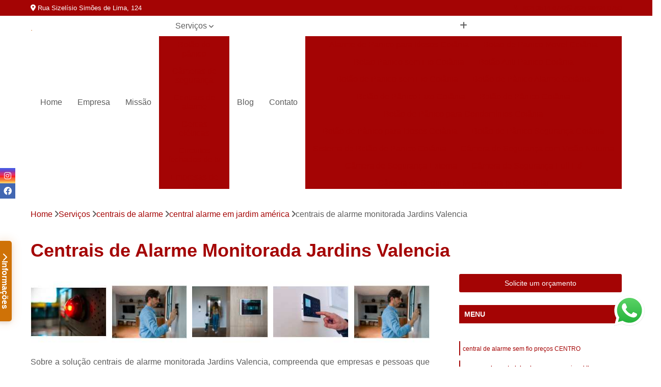

--- FILE ---
content_type: text/html; charset=utf-8
request_url: https://seguranca.fullseg.com.br/centrais-de-alarme/central-alarme-em-jardim-america/centrais-de-alarme-monitorada-jardins-valencia
body_size: 19463
content:

<!DOCTYPE html>
<!--[if lt IE 7]>      <html class="no-js lt-ie9 lt-ie8 lt-ie7"> <![endif]-->
<!--[if IE 7]>         <html class="no-js lt-ie9 lt-ie8"> <![endif]-->
<!--[if IE 8]>         <html class="no-js lt-ie9"> <![endif]-->
<!--[if gt IE 8]><!-->
<html class="no-js" lang="pt-br"> <!--<![endif]-->

<head>


	
     <link rel="shortcut icon" href="https://seguranca.fullseg.com.br/imagens/favicon.ico">
   
   
     <meta name="google-site-verification" content="nCNtIRuNwOUzAbd4Te5maDBfMUhpGE5vk8qfck5aEN4">
  
            <meta name="msvalidate.01" content="C6C863CB6F6FF962CE6D2636592AF74C">
    
        


    
    <meta name="keywords" content="central alarme em jardim américa">
    <meta name="viewport" content="width=device-width, initial-scale=1.0">
    <meta name="geo.position"
          content=";">
    <meta name="geo.region" content="">
    <meta name="geo.placename" content="">
    <meta name="ICBM"
          content=",">
    <meta name="robots" content="index,follow">
    <meta name="rating" content="General">
    <meta name="revisit-after" content="7 days">
    <meta name="author" content="Fullseg">
    <meta property="region" content="Brasil">
    <meta property="og:title"
          content="Centrais de Alarme Monitorada Jardins Valencia - Central Alarme em Jardim América - Fullseg Especializada em Segurança e Serviços">
    <meta property="type" content="article">
    <meta property="image"
          content="https://seguranca.fullseg.com.br/imagens/logo.png">
    <meta property="og:url"
          content="https://seguranca.fullseg.com.br/centrais-de-alarme/central-alarme-em-jardim-america/centrais-de-alarme-monitorada-jardins-valencia">
    <meta property="description" content="">
    <meta property="site_name" content="Fullseg">
        <link rel="canonical" href="https://seguranca.fullseg.com.br/centrais-de-alarme/central-alarme-em-jardim-america/centrais-de-alarme-monitorada-jardins-valencia">

        <meta name="idProjeto" content="5178">

      <link rel="stylesheet" href="https://seguranca.fullseg.com.br/css/normalize.css" >
	<link rel="stylesheet" href="https://seguranca.fullseg.com.br/css/style-base.css" >
	<link rel="stylesheet" href="https://seguranca.fullseg.com.br/css/style.css" >
	<link rel="stylesheet" href="https://seguranca.fullseg.com.br/css/mpi-1.0.css" >
	<link rel="stylesheet" href="https://seguranca.fullseg.com.br/css/menu-hamburger.css" >
	<link rel="stylesheet" href="https://seguranca.fullseg.com.br/owl/owl.theme.default.min.css" >
	<link rel="stylesheet" href="https://seguranca.fullseg.com.br/fancybox/jquery.fancybox.min.css" >
	<link rel="stylesheet" href="https://seguranca.fullseg.com.br/js/sweetalert/css/sweetalert.css" >

      <title>Centrais de Alarme Monitorada Jardins Valencia - Central Alarme em Jardim América - Fullseg Especializada em Segurança e Serviços</title>
      <base href="https://seguranca.fullseg.com.br/">


      <style>
         .owl-carousel,.owl-carousel .owl-item{-webkit-tap-highlight-color:transparent;position:relative}.owl-carousel{display:none;width:100%;z-index:1}.owl-carousel .owl-stage{position:relative;-ms-touch-action:pan-Y;touch-action:manipulation;-moz-backface-visibility:hidden}.owl-carousel .owl-stage:after{content:".";display:block;clear:both;visibility:hidden;line-height:0;height:0}.owl-carousel .owl-stage-outer{position:relative;overflow:hidden;-webkit-transform:translate3d(0,0,0)}.owl-carousel .owl-item,.owl-carousel .owl-wrapper{-webkit-backface-visibility:hidden;-moz-backface-visibility:hidden;-ms-backface-visibility:hidden;-webkit-transform:translate3d(0,0,0);-moz-transform:translate3d(0,0,0);-ms-transform:translate3d(0,0,0)}.owl-carousel .owl-item{min-height:1px;float:left;-webkit-backface-visibility:hidden;-webkit-touch-callout:none}.owl-carousel .owl-item img{display:block;width:100%}.owl-carousel .owl-dots.disabled,.owl-carousel .owl-nav.disabled{display:none}.no-js .owl-carousel,.owl-carousel.owl-loaded{display:block}.owl-carousel .owl-dot,.owl-carousel .owl-nav .owl-next,.owl-carousel .owl-nav .owl-prev{cursor:pointer;-webkit-user-select:none;-khtml-user-select:none;-moz-user-select:none;-ms-user-select:none;user-select:none}.owl-carousel .owl-nav button.owl-next,.owl-carousel .owl-nav button.owl-prev,.owl-carousel button.owl-dot{background:0 0;color:inherit;border:none;padding:0!important;font:inherit}.owl-carousel.owl-loading{opacity:0;display:block}.owl-carousel.owl-hidden{opacity:0}.owl-carousel.owl-refresh .owl-item{visibility:hidden}.owl-carousel.owl-drag .owl-item{-ms-touch-action:pan-y;touch-action:pan-y;-webkit-user-select:none;-moz-user-select:none;-ms-user-select:none;user-select:none}.owl-carousel.owl-grab{cursor:move;cursor:grab}.owl-carousel.owl-rtl{direction:rtl}.owl-carousel.owl-rtl .owl-item{float:right}.owl-carousel .animated{animation-duration:1s;animation-fill-mode:both}.owl-carousel .owl-animated-in{z-index:0}.owl-carousel .owl-animated-out{z-index:1}.owl-carousel .fadeOut{animation-name:fadeOut}@keyframes fadeOut{0%{opacity:1}100%{opacity:0}}.owl-height{transition:height .5s ease-in-out}.owl-carousel .owl-item .owl-lazy{opacity:0;transition:opacity .4s ease}.owl-carousel .owl-item .owl-lazy:not([src]),.owl-carousel .owl-item .owl-lazy[src^=""]{max-height:0}.owl-carousel .owl-item img.owl-lazy{transform-style:preserve-3d}.owl-carousel .owl-video-wrapper{position:relative;height:100%;background:#000}.owl-carousel .owl-video-play-icon{position:absolute;height:80px;width:80px;left:50%;top:50%;margin-left:-40px;margin-top:-40px;background:url(owl.video.play.png) no-repeat;cursor:pointer;z-index:1;-webkit-backface-visibility:hidden;transition:transform .1s ease}.owl-carousel .owl-video-play-icon:hover{-ms-transform:scale(1.3,1.3);transform:scale(1.3,1.3)}.owl-carousel .owl-video-playing .owl-video-play-icon,.owl-carousel .owl-video-playing .owl-video-tn{display:none}.owl-carousel .owl-video-tn{opacity:0;height:100%;background-position:center center;background-repeat:no-repeat;background-size:contain;transition:opacity .4s ease}.owl-carousel .owl-video-frame{position:relative;z-index:1;height:100%;width:100%}
        </style>

<!-- Desenvolvido com MPI Technology® -->


    <!-- Google Tag Manager -->
  <script>(function(w,d,s,l,i){w[l]=w[l]||[];w[l].push({'gtm.start':
        new Date().getTime(),event:'gtm.js'});var f=d.getElementsByTagName(s)[0],
        j=d.createElement(s),dl=l!='dataLayer'?'&l='+l:'';j.async=true;j.src=
        'https://www.googletagmanager.com/gtm.js?id='+i+dl;f.parentNode.insertBefore(j,f);
        })(window,document,'script','dataLayer','GTM-TMQVGCQ');</script>
        <!-- End Google Tag Manager -->
       
   <link rel="stylesheet" href="https://seguranca.fullseg.com.br/css/personalizado.css">

</head>




<!-- Desenvolvido por BUSCA CLIENTES - www.buscaclientes.com.br -->




<body class="mpi-body" data-pagina="eb318efddee124c279dc0608d2e5caa6">

    
	<!-- Google Tag Manager (noscript) -->
	<noscript><iframe src="https://www.googletagmanager.com/ns.html?id=GTM-TMQVGCQ" height="0" width="0" style="display:none;visibility:hidden"></iframe></noscript>
	<!-- End Google Tag Manager (noscript) -->
	

  <!-- Página de Big (paginaimagem) -->
                    <header>

    <div id="scrollheader" class="header-desktop">
        <div class="topo">
            <div class="wrapper">
                <div class="d-flex align-items-center justify-content-between">
                    <span><i class="fas fa-map-marker-alt" aria-hidden="true"></i>
                        Rua Sizelísio Simões de Lima, 124                    </span>
                    <div class="d-flex align-items-center justify-content-between gap-10">
                                                    <a href="tel: +556235146742"><i class=" fas fa-phone"></i>
                                (62) 3514-6742                            </a>
                                                                                                <a href="tel: +5562984940750"><i class=" fab fa-whatsapp"></i>
                                        (62) 98494-0750                                    </a>
                                                        </div>
                </div>
            </div>
            <div class="clear"></div>
        </div>

        <div class="wrapper">
            <div class="d-flex flex-sm-column flex-align-items-center justify-content-between justify-content-md-center gap-20">
                <div class="logo">
                    <a rel="nofollow" href="https://seguranca.fullseg.com.br/" title="Voltar a página inicial">
                        <img src="https://seguranca.fullseg.com.br/imagens/logo.png" alt="Fullseg" title="Fullseg" width="200">
                    </a>
                </div>
                <div class="d-flex align-items-center justify-content-end justify-content-md-center gap-20">
                    <nav id="menu">
                        <ul>
                            
                                    
                                                            <li><a class="btn-home" data-area="paginaHome" href="https://seguranca.fullseg.com.br/" title="Home">Home</a></li>
                                    
                                                            <li><a  href="https://seguranca.fullseg.com.br/empresa" title="Empresa">Empresa</a></li>
                                    
                                                            <li><a  href="https://seguranca.fullseg.com.br/missao" title="Missão">Missão</a></li>
                                    
                                                            <li class="dropdown"><a  href="https://seguranca.fullseg.com.br/servicos" title="Serviços">Serviços</a>                                                                                                                                            <ul class="sub-menu ">                                                                                <li class="dropdown"><a href="https://seguranca.fullseg.com.br/botao-do-panico" title="botão do pânico">Botão do pânico</a>

                                                                                </li>                                                                                <li class="dropdown"><a href="https://seguranca.fullseg.com.br/cameras-de-seguranca" title="câmeras de segurança">Câmeras de segurança</a>

                                                                                </li>                                                                                <li class="dropdown"><a href="https://seguranca.fullseg.com.br/centrais-de-alarme" title="centrais de alarme">Centrais de alarme</a>

                                                                                </li>                                                                                <li class="dropdown"><a href="https://seguranca.fullseg.com.br/cercas-eletricas" title="cercas elétricas">Cercas elétricas</a>

                                                                                </li>                                                                                <li class="dropdown"><a href="https://seguranca.fullseg.com.br/circuitos-fechados-de-tv" title="circuitos fechados de tv">Circuitos fechados de tv</a>

                                                                                </li>                                                                                <li class="dropdown"><a href="https://seguranca.fullseg.com.br/empresas-de-cftv" title="empresas de cftv">Empresas de cftv</a>

                                                                                </li>                                                                                <li class="dropdown"><a href="https://seguranca.fullseg.com.br/empresas-de-seguranca" title="empresas de segurança">Empresas de segurança</a>

                                                                                </li>                                                                                <li class="dropdown"><a href="https://seguranca.fullseg.com.br/implantacao-de-monitoramento" title="implantação de monitoramento">Implantação de monitoramento</a>

                                                                                </li>                                                                                <li class="dropdown"><a href="https://seguranca.fullseg.com.br/monitoramento-24-horas" title="monitoramento 24 horas">Monitoramento 24 horas</a>

                                                                                </li>                                                                                <li class="dropdown"><a href="https://seguranca.fullseg.com.br/monitoramentos-residenciais" title="monitoramentos residenciais">Monitoramentos residenciais</a>

                                                                                </li>                                                                                <li class="dropdown"><a href="https://seguranca.fullseg.com.br/rastreamentos-veiculares" title="rastreamentos veiculares">Rastreamentos veiculares</a>

                                                                                </li>                                                                                <li class="dropdown"><a href="https://seguranca.fullseg.com.br/segurancas-eletronicas" title="seguranças eletrônicas">Seguranças eletrônicas</a>

                                                                                </li>                                                                                <li class="dropdown"><a href="https://seguranca.fullseg.com.br/sistemas-cftv" title="sistemas cftv">Sistemas cftv</a>

                                                                                </li>                                                                                <li class="dropdown"><a href="https://seguranca.fullseg.com.br/sistemas-de-monitoramento" title="sistemas de monitoramento">Sistemas de monitoramento</a>

                                                                                </li>                                                                                <li class="dropdown"><a href="https://seguranca.fullseg.com.br/sistemas-de-seguranca" title="sistemas de segurança">Sistemas de segurança</a>

                                                                                </li>                                                                        </ul>
                                                                    </li>
                                                                                                                                                                                                                            <li>
                                                        <a href="https://seguranca.fullseg.com.br/blog/" id="-desktop" title="Blog">
                                                            Blog                                                        </a>
                                                    </li>
                                                                                                                                                                                                                                    
                                                            <li><a  href="https://seguranca.fullseg.com.br/contato" title="Contato">Contato</a></li>

                                                        <li class="dropdown" data-icon-menu>
                                                            <a href="https://seguranca.fullseg.com.br/servicos" title="Mais informacoes"><i class="fas fa-plus"></i></a>

                                                            <ul class="sub-menu ">
                                                                
                                                                    <li> <a href="alarme-de-panico-para-idosos-goiania" title="Contato">
                                                                            Alarme de Panico para Idosos Goiânia                                                                        </a></li>

                                                                    
                                                                    <li> <a href="botao-de-panico-movel-goiania" title="Contato">
                                                                            Botao de Panico Movel Goiânia                                                                        </a></li>

                                                                    
                                                                    <li> <a href="botao-panico-sem-fio-goiania" title="Contato">
                                                                            Botao Panico sem Fio Goiânia                                                                        </a></li>

                                                                    
                                                                    <li> <a href="botao-anti-panico-goiania" title="Contato">
                                                                            Botão Anti Panico Goiânia                                                                        </a></li>

                                                                    
                                                                    <li> <a href="botao-de-panico-sem-fio-goiania" title="Contato">
                                                                            Botão de Panico sem Fio Goiânia                                                                        </a></li>

                                                                    
                                                                    <li> <a href="botao-de-panico-alarme-goiania" title="Contato">
                                                                            Botão de Pânico Alarme Goiânia                                                                        </a></li>

                                                                    
                                                                    <li> <a href="botao-de-panico-fixo-goiania" title="Contato">
                                                                            Botão de Pânico Fixo Goiânia                                                                        </a></li>

                                                                    
                                                                    <li> <a href="botao-de-panico-goiania" title="Contato">
                                                                            Botão de Pânico Goiânia                                                                        </a></li>

                                                                    
                                                                    <li> <a href="botao-de-panico-para-condominios-goiania" title="Contato">
                                                                            Botão de Pânico para Condomínios Goiânia                                                                        </a></li>

                                                                    
                                                                    <li> <a href="botao-de-panico-para-idosos-goiania" title="Contato">
                                                                            Botão de Pânico para Idosos Goiânia                                                                        </a></li>

                                                                    
                                                                    <li> <a href="botao-de-panico-seguranca-goiania" title="Contato">
                                                                            Botão de Pânico Segurança Goiânia                                                                        </a></li>

                                                                    
                                                                    <li> <a href="sistema-de-botao-de-panico-goiania" title="Contato">
                                                                            Sistema de Botão de Panico Goiânia                                                                        </a></li>

                                                                    
                                                                    <li> <a href="camera-de-seguranca-com-visao-noturna" title="Contato">
                                                                            Câmera de Segurança com Visão Noturna                                                                        </a></li>

                                                                    
                                                                    <li> <a href="camera-de-seguranca-externa" title="Contato">
                                                                            Câmera de Segurança Externa                                                                        </a></li>

                                                                    
                                                                    <li> <a href="camera-de-seguranca-full-hd" title="Contato">
                                                                            Câmera de Segurança Full Hd                                                                        </a></li>

                                                                    
                                                                    <li> <a href="camera-de-seguranca-monitorada-pelo-celular" title="Contato">
                                                                            Câmera de Segurança Monitorada pelo Celular                                                                        </a></li>

                                                                    
                                                                    <li> <a href="camera-de-seguranca-para-comercio" title="Contato">
                                                                            Câmera de Segurança para Comércio                                                                        </a></li>

                                                                    
                                                                    <li> <a href="camera-de-seguranca-para-sitio" title="Contato">
                                                                            Câmera de Segurança para Sítio                                                                        </a></li>

                                                                    
                                                                    <li> <a href="camera-de-seguranca-residencial" title="Contato">
                                                                            Câmera de Segurança Residencial                                                                        </a></li>

                                                                    
                                                                    <li> <a href="camera-de-seguranca-wifi" title="Contato">
                                                                            Câmera de Segurança Wifi                                                                        </a></li>

                                                                    
                                                                    <li> <a href="camera-de-seguranca-wifi-goiania" title="Contato">
                                                                            Câmera de Segurança Wifi Goiânia                                                                        </a></li>

                                                                    
                                                                    <li> <a href="camera-de-seguranca-wifi-setor-bueno" title="Contato">
                                                                            Câmera de Segurança Wifi Setor Bueno                                                                        </a></li>

                                                                    
                                                                    <li> <a href="camera-de-seguranca-wifi-visao-noturna-externa" title="Contato">
                                                                            Câmera de Segurança Wifi Visão Noturna Externa                                                                        </a></li>

                                                                    
                                                                    <li> <a href="camera-seguranca" title="Contato">
                                                                            Câmera Segurança                                                                        </a></li>

                                                                    
                                                                    <li> <a href="central-alarme-em-jardim-america" title="Contato">
                                                                            Central Alarme em Jardim América                                                                        </a></li>

                                                                    
                                                                    <li> <a href="central-alarme-residencial-em-jardim-america" title="Contato">
                                                                            Central Alarme Residencial em Jardim América                                                                        </a></li>

                                                                    
                                                                    <li> <a href="central-de-alarme-convencional-em-setor-bueno" title="Contato">
                                                                            Central de Alarme Convencional em Setor Bueno                                                                        </a></li>

                                                                    
                                                                    <li> <a href="central-de-alarme-de-incendio-convencional-em-goiania" title="Contato">
                                                                            Central de Alarme de Incêndio Convencional em Goiânia                                                                        </a></li>

                                                                    
                                                                    <li> <a href="central-de-alarme-em-goiania" title="Contato">
                                                                            Central de Alarme em Goiânia                                                                        </a></li>

                                                                    
                                                                    <li> <a href="central-de-alarme-monitorada-em-setor-campinas" title="Contato">
                                                                            Central de Alarme Monitorada em Setor Campinas                                                                        </a></li>

                                                                    
                                                                    <li> <a href="central-de-alarme-residencial-em-centro-oeste" title="Contato">
                                                                            Central de Alarme Residencial em Centro Oeste                                                                        </a></li>

                                                                    
                                                                    <li> <a href="central-de-alarme-sem-fio-em-nova-esperanca" title="Contato">
                                                                            Central de Alarme sem Fio em Nova Esperança                                                                        </a></li>

                                                                    
                                                                    <li> <a href="central-de-alarme-wifi-em-setor-aeroporto" title="Contato">
                                                                            Central de Alarme Wifi em Setor Aeroporto                                                                        </a></li>

                                                                    
                                                                    <li> <a href="central-de-alarmes-em-setor-bueno" title="Contato">
                                                                            Central de Alarmes em Setor Bueno                                                                        </a></li>

                                                                    
                                                                    <li> <a href="cerca-eletrica" title="Contato">
                                                                            Cerca Elétrica                                                                        </a></li>

                                                                    
                                                                    <li> <a href="cerca-eletrica-com-alarme" title="Contato">
                                                                            Cerca Elétrica com Alarme                                                                        </a></li>

                                                                    
                                                                    <li> <a href="cerca-eletrica-com-concertina" title="Contato">
                                                                            Cerca Elétrica com Concertina                                                                        </a></li>

                                                                    
                                                                    <li> <a href="cerca-eletrica-espiral" title="Contato">
                                                                            Cerca Elétrica Espiral                                                                        </a></li>

                                                                    
                                                                    <li> <a href="cerca-eletrica-fazenda" title="Contato">
                                                                            Cerca Elétrica Fazenda                                                                        </a></li>

                                                                    
                                                                    <li> <a href="cerca-eletrica-goiania" title="Contato">
                                                                            Cerca Elétrica Goiânia                                                                        </a></li>

                                                                    
                                                                    <li> <a href="cerca-eletrica-industrial" title="Contato">
                                                                            Cerca Elétrica Industrial                                                                        </a></li>

                                                                    
                                                                    <li> <a href="cerca-eletrica-residencial" title="Contato">
                                                                            Cerca Elétrica Residencial                                                                        </a></li>

                                                                    
                                                                    <li> <a href="cerca-eletrica-rural" title="Contato">
                                                                            Cerca Elétrica Rural                                                                        </a></li>

                                                                    
                                                                    <li> <a href="cerca-eletrica-serpentina" title="Contato">
                                                                            Cerca Elétrica Serpentina                                                                        </a></li>

                                                                    
                                                                    <li> <a href="cerca-eletrica-setor-bueno" title="Contato">
                                                                            Cerca Elétrica Setor Bueno                                                                        </a></li>

                                                                    
                                                                    <li> <a href="cerca-eletrica-solar" title="Contato">
                                                                            Cerca Elétrica Solar                                                                        </a></li>

                                                                    
                                                                    <li> <a href="cftv-circuito-fechado-de-tv" title="Contato">
                                                                            Cftv Circuito Fechado de Tv                                                                        </a></li>

                                                                    
                                                                    <li> <a href="circuito-de-tv-fechado" title="Contato">
                                                                            Circuito de Tv Fechado                                                                        </a></li>

                                                                    
                                                                    <li> <a href="circuito-fechado-de-tv" title="Contato">
                                                                            Circuito Fechado de Tv                                                                        </a></li>

                                                                    
                                                                    <li> <a href="circuito-fechado-de-tv-cftv" title="Contato">
                                                                            Circuito Fechado de Tv Cftv                                                                        </a></li>

                                                                    
                                                                    <li> <a href="circuito-fechado-de-tv-goiania" title="Contato">
                                                                            Circuito Fechado de Tv Goiânia                                                                        </a></li>

                                                                    
                                                                    <li> <a href="circuito-fechado-de-tv-para-condominio" title="Contato">
                                                                            Circuito Fechado de Tv para Condomínio                                                                        </a></li>

                                                                    
                                                                    <li> <a href="circuito-fechado-de-tv-residencial" title="Contato">
                                                                            Circuito Fechado de Tv Residencial                                                                        </a></li>

                                                                    
                                                                    <li> <a href="circuito-fechado-de-tv-setor-bueno" title="Contato">
                                                                            Circuito Fechado de Tv Setor Bueno                                                                        </a></li>

                                                                    
                                                                    <li> <a href="circuito-fechado-de-tv-via-internet" title="Contato">
                                                                            Circuito Fechado de Tv Via Internet                                                                        </a></li>

                                                                    
                                                                    <li> <a href="circuito-fechado-tv" title="Contato">
                                                                            Circuito Fechado Tv                                                                        </a></li>

                                                                    
                                                                    <li> <a href="circuito-fechado-tv-alarmes" title="Contato">
                                                                            Circuito Fechado Tv Alarmes                                                                        </a></li>

                                                                    
                                                                    <li> <a href="sistema-circuito-fechado-tv" title="Contato">
                                                                            Sistema Circuito Fechado Tv                                                                        </a></li>

                                                                    
                                                                    <li> <a href="cftv-empresa-em-centro-oeste" title="Contato">
                                                                            Cftv Empresa em Centro Oeste                                                                        </a></li>

                                                                    
                                                                    <li> <a href="cftv-para-empresas-em-nova-esperanca" title="Contato">
                                                                            Cftv para Empresas em Nova Esperança                                                                        </a></li>

                                                                    
                                                                    <li> <a href="cftv-seguranca-patrimonial-em-setor-bueno" title="Contato">
                                                                            Cftv Segurança Patrimonial em Setor Bueno                                                                        </a></li>

                                                                    
                                                                    <li> <a href="empresa-cftv-em-goiania" title="Contato">
                                                                            Empresa Cftv em Goiânia                                                                        </a></li>

                                                                    
                                                                    <li> <a href="empresa-de-cftv-em-setor-campinas" title="Contato">
                                                                            Empresa de Cftv em Setor Campinas                                                                        </a></li>

                                                                    
                                                                    <li> <a href="empresa-de-instalacao-cftv-em-setor-bueno" title="Contato">
                                                                            Empresa de Instalação Cftv em Setor Bueno                                                                        </a></li>

                                                                    
                                                                    <li> <a href="empresa-de-instalacao-de-cftv-em-jardim-america" title="Contato">
                                                                            Empresa de Instalação de Cftv em Jardim América                                                                        </a></li>

                                                                    
                                                                    <li> <a href="empresa-de-manutencao-de-cftv-em-setor-aeroporto" title="Contato">
                                                                            Empresa de Manutenção de Cftv em Setor Aeroporto                                                                        </a></li>

                                                                    
                                                                    <li> <a href="empresa-de-seguranca-cftv-em-goiania" title="Contato">
                                                                            Empresa de Segurança Cftv em Goiânia                                                                        </a></li>

                                                                    
                                                                    <li> <a href="empresas-de-monitoramento-cftv-em-setor-campinas" title="Contato">
                                                                            Empresas de Monitoramento Cftv em Setor Campinas                                                                        </a></li>

                                                                    
                                                                    <li> <a href="empresa-de-cameras-de-seguranca" title="Contato">
                                                                            Empresa de Câmeras de Segurança                                                                        </a></li>

                                                                    
                                                                    <li> <a href="empresa-de-monitoramento-de-seguranca" title="Contato">
                                                                            Empresa de Monitoramento de Segurança                                                                        </a></li>

                                                                    
                                                                    <li> <a href="empresa-de-seguranca" title="Contato">
                                                                            Empresa de Segurança                                                                        </a></li>

                                                                    
                                                                    <li> <a href="empresa-de-seguranca-eletronica" title="Contato">
                                                                            Empresa de Segurança Eletrônica                                                                        </a></li>

                                                                    
                                                                    <li> <a href="empresa-de-seguranca-goiania" title="Contato">
                                                                            Empresa de Segurança Goiânia                                                                        </a></li>

                                                                    
                                                                    <li> <a href="empresa-de-seguranca-para-lojas" title="Contato">
                                                                            Empresa de Segurança para Lojas                                                                        </a></li>

                                                                    
                                                                    <li> <a href="empresa-de-seguranca-privada" title="Contato">
                                                                            Empresa de Segurança Privada                                                                        </a></li>

                                                                    
                                                                    <li> <a href="empresa-de-seguranca-setor-bueno" title="Contato">
                                                                            Empresa de Segurança Setor Bueno                                                                        </a></li>

                                                                    
                                                                    <li> <a href="empresa-de-sistema-de-seguranca" title="Contato">
                                                                            Empresa de Sistema de Segurança                                                                        </a></li>

                                                                    
                                                                    <li> <a href="empresa-seguranca" title="Contato">
                                                                            Empresa Segurança                                                                        </a></li>

                                                                    
                                                                    <li> <a href="empresa-seguranca-para-fazendas" title="Contato">
                                                                            Empresa Segurança para Fazendas                                                                        </a></li>

                                                                    
                                                                    <li> <a href="empresa-seguranca-patrimonial" title="Contato">
                                                                            Empresa Segurança Patrimonial                                                                        </a></li>

                                                                    
                                                                    <li> <a href="implantacao-de-sistema-de-monitoramento-goiania" title="Contato">
                                                                            Implantação de Sistema de Monitoramento Goiânia                                                                        </a></li>

                                                                    
                                                                    <li> <a href="instalacao-de-alarme-e-monitoramento-goiania" title="Contato">
                                                                            Instalação de Alarme e Monitoramento Goiânia                                                                        </a></li>

                                                                    
                                                                    <li> <a href="instalacao-de-alarme-e-monitoramento-residencial-goiania" title="Contato">
                                                                            Instalação de Alarme e Monitoramento Residencial Goiânia                                                                        </a></li>

                                                                    
                                                                    <li> <a href="instalacao-de-alarmes-e-cameras-de-monitoramento-goiania" title="Contato">
                                                                            Instalação de Alarmes e Cameras de Monitoramento Goiânia                                                                        </a></li>

                                                                    
                                                                    <li> <a href="instalacao-de-cameras-de-monitoramento-goiania" title="Contato">
                                                                            Instalação de Cameras de Monitoramento Goiânia                                                                        </a></li>

                                                                    
                                                                    <li> <a href="instalacao-de-cameras-de-vigilancia-goiania" title="Contato">
                                                                            Instalação de Cameras de Vigilancia Goiânia                                                                        </a></li>

                                                                    
                                                                    <li> <a href="instalacao-de-cameras-em-condominios-goiania" title="Contato">
                                                                            Instalação de Cameras em Condominios Goiânia                                                                        </a></li>

                                                                    
                                                                    <li> <a href="instalacao-de-cameras-residenciais-goiania" title="Contato">
                                                                            Instalação de Cameras Residenciais Goiânia                                                                        </a></li>

                                                                    
                                                                    <li> <a href="instalacao-de-camera-de-monitoramento-goiania" title="Contato">
                                                                            Instalação de Câmera de Monitoramento Goiânia                                                                        </a></li>

                                                                    
                                                                    <li> <a href="instalacao-de-monitoramento-goiania" title="Contato">
                                                                            Instalação de Monitoramento Goiânia                                                                        </a></li>

                                                                    
                                                                    <li> <a href="instalacao-de-sistema-de-cameras-goiania" title="Contato">
                                                                            Instalação de Sistema de Cameras Goiânia                                                                        </a></li>

                                                                    
                                                                    <li> <a href="instalacao-de-sistema-de-monitoramento-goiania" title="Contato">
                                                                            Instalação de Sistema de Monitoramento Goiânia                                                                        </a></li>

                                                                    
                                                                    <li> <a href="alarme-monitorado-24-horas-em-setor-bueno" title="Contato">
                                                                            Alarme Monitorado 24 Horas em Setor Bueno                                                                        </a></li>

                                                                    
                                                                    <li> <a href="central-de-monitoramento-24-horas-em-nova-esperanca" title="Contato">
                                                                            Central de Monitoramento 24 Horas em Nova Esperança                                                                        </a></li>

                                                                    
                                                                    <li> <a href="empresa-de-monitoramento-24-horas-em-nova-esperanca" title="Contato">
                                                                            Empresa de Monitoramento 24 Horas em Nova Esperança                                                                        </a></li>

                                                                    
                                                                    <li> <a href="empresa-monitoramento-24-horas-em-goiania" title="Contato">
                                                                            Empresa Monitoramento 24 Horas em Goiânia                                                                        </a></li>

                                                                    
                                                                    <li> <a href="monitoramento-24-em-centro-oeste" title="Contato">
                                                                            Monitoramento 24 em Centro Oeste                                                                        </a></li>

                                                                    
                                                                    <li> <a href="monitoramento-24-horas-preco-em-setor-campinas" title="Contato">
                                                                            Monitoramento 24 Horas Preço em Setor Campinas                                                                        </a></li>

                                                                    
                                                                    <li> <a href="monitoramento-24h-em-centro-oeste" title="Contato">
                                                                            Monitoramento 24h em Centro Oeste                                                                        </a></li>

                                                                    
                                                                    <li> <a href="monitoramento-24hs-em-jardim-america" title="Contato">
                                                                            Monitoramento 24hs em Jardim América                                                                        </a></li>

                                                                    
                                                                    <li> <a href="monitoramento-de-alarme-24-horas-em-setor-aeroporto" title="Contato">
                                                                            Monitoramento de Alarme 24 Horas em Setor Aeroporto                                                                        </a></li>

                                                                    
                                                                    <li> <a href="valor-monitoramento-24-horas-em-setor-aeroporto" title="Contato">
                                                                            Valor Monitoramento 24 Horas em Setor Aeroporto                                                                        </a></li>

                                                                    
                                                                    <li> <a href="alarme-e-monitoramento-residencial" title="Contato">
                                                                            Alarme e Monitoramento Residencial                                                                        </a></li>

                                                                    
                                                                    <li> <a href="camera-monitoramento-residencial" title="Contato">
                                                                            Câmera Monitoramento Residencial                                                                        </a></li>

                                                                    
                                                                    <li> <a href="monitoramento-24-horas-residencial" title="Contato">
                                                                            Monitoramento 24 Horas Residencial                                                                        </a></li>

                                                                    
                                                                    <li> <a href="monitoramento-eletronico-residencial" title="Contato">
                                                                            Monitoramento Eletrônico Residencial                                                                        </a></li>

                                                                    
                                                                    <li> <a href="monitoramento-residencial" title="Contato">
                                                                            Monitoramento Residencial                                                                        </a></li>

                                                                    
                                                                    <li> <a href="monitoramento-residencial-comercial" title="Contato">
                                                                            Monitoramento Residencial Comercial                                                                        </a></li>

                                                                    
                                                                    <li> <a href="monitoramento-residencial-completo" title="Contato">
                                                                            Monitoramento Residencial Completo                                                                        </a></li>

                                                                    
                                                                    <li> <a href="monitoramento-residencial-goiania" title="Contato">
                                                                            Monitoramento Residencial Goiânia                                                                        </a></li>

                                                                    
                                                                    <li> <a href="monitoramento-residencial-pelo-celular" title="Contato">
                                                                            Monitoramento Residencial pelo Celular                                                                        </a></li>

                                                                    
                                                                    <li> <a href="monitoramento-residencial-setor-bueno" title="Contato">
                                                                            Monitoramento Residencial Setor Bueno                                                                        </a></li>

                                                                    
                                                                    <li> <a href="monitoramento-residencial-via-internet" title="Contato">
                                                                            Monitoramento Residencial Via Internet                                                                        </a></li>

                                                                    
                                                                    <li> <a href="seguranca-residencial-monitoramento" title="Contato">
                                                                            Segurança Residencial Monitoramento                                                                        </a></li>

                                                                    
                                                                    <li> <a href="rastreamento-carros" title="Contato">
                                                                            Rastreamento Carros                                                                        </a></li>

                                                                    
                                                                    <li> <a href="rastreamento-carros-via-satelite" title="Contato">
                                                                            Rastreamento Carros Via Satélite                                                                        </a></li>

                                                                    
                                                                    <li> <a href="rastreamento-de-carros-via-celular" title="Contato">
                                                                            Rastreamento de Carros Via Celular                                                                        </a></li>

                                                                    
                                                                    <li> <a href="rastreamento-de-veiculos" title="Contato">
                                                                            Rastreamento de Veículos                                                                        </a></li>

                                                                    
                                                                    <li> <a href="rastreamento-e-monitoramento-veicular" title="Contato">
                                                                            Rastreamento e Monitoramento Veicular                                                                        </a></li>

                                                                    
                                                                    <li> <a href="rastreamento-e-telemetria-veicular" title="Contato">
                                                                            Rastreamento e Telemetria Veicular                                                                        </a></li>

                                                                    
                                                                    <li> <a href="rastreamento-gps-veicular" title="Contato">
                                                                            Rastreamento Gps Veicular                                                                        </a></li>

                                                                    
                                                                    <li> <a href="rastreamento-veicular" title="Contato">
                                                                            Rastreamento Veicular                                                                        </a></li>

                                                                    
                                                                    <li> <a href="rastreamento-veicular-goiania" title="Contato">
                                                                            Rastreamento Veicular Goiânia                                                                        </a></li>

                                                                    
                                                                    <li> <a href="rastreamento-veicular-oculto" title="Contato">
                                                                            Rastreamento Veicular Oculto                                                                        </a></li>

                                                                    
                                                                    <li> <a href="rastreamento-veicular-setor-bueno" title="Contato">
                                                                            Rastreamento Veicular Setor Bueno                                                                        </a></li>

                                                                    
                                                                    <li> <a href="rastreamento-veiculos" title="Contato">
                                                                            Rastreamento Veículos                                                                        </a></li>

                                                                    
                                                                    <li> <a href="seguranca-eletronica" title="Contato">
                                                                            Segurança Eletrônica                                                                        </a></li>

                                                                    
                                                                    <li> <a href="seguranca-eletronica-24-horas" title="Contato">
                                                                            Segurança Eletrônica 24 Horas                                                                        </a></li>

                                                                    
                                                                    <li> <a href="seguranca-eletronica-comercio" title="Contato">
                                                                            Segurança Eletrônica Comércio                                                                        </a></li>

                                                                    
                                                                    <li> <a href="seguranca-eletronica-condominios" title="Contato">
                                                                            Segurança Eletrônica Condomínios                                                                        </a></li>

                                                                    
                                                                    <li> <a href="seguranca-eletronica-empresa" title="Contato">
                                                                            Segurança Eletrônica Empresa                                                                        </a></li>

                                                                    
                                                                    <li> <a href="seguranca-eletronica-goiania" title="Contato">
                                                                            Segurança Eletrônica Goiânia                                                                        </a></li>

                                                                    
                                                                    <li> <a href="seguranca-eletronica-para-casas" title="Contato">
                                                                            Segurança Eletrônica para Casas                                                                        </a></li>

                                                                    
                                                                    <li> <a href="seguranca-eletronica-para-condominios" title="Contato">
                                                                            Segurança Eletrônica para Condomínios                                                                        </a></li>

                                                                    
                                                                    <li> <a href="seguranca-eletronica-para-loja" title="Contato">
                                                                            Segurança Eletrônica para Loja                                                                        </a></li>

                                                                    
                                                                    <li> <a href="seguranca-eletronica-para-predio" title="Contato">
                                                                            Segurança Eletrônica para Prédio                                                                        </a></li>

                                                                    
                                                                    <li> <a href="seguranca-eletronica-residencial" title="Contato">
                                                                            Segurança Eletrônica Residencial                                                                        </a></li>

                                                                    
                                                                    <li> <a href="seguranca-eletronica-setor-bueno" title="Contato">
                                                                            Segurança Eletrônica Setor Bueno                                                                        </a></li>

                                                                    
                                                                    <li> <a href="sistema-cftv" title="Contato">
                                                                            Sistema Cftv                                                                        </a></li>

                                                                    
                                                                    <li> <a href="sistema-cftv-4-cameras" title="Contato">
                                                                            Sistema Cftv 4 Câmeras                                                                        </a></li>

                                                                    
                                                                    <li> <a href="sistema-cftv-6-cameras" title="Contato">
                                                                            Sistema Cftv 6 Câmeras                                                                        </a></li>

                                                                    
                                                                    <li> <a href="sistema-cftv-goiania" title="Contato">
                                                                            Sistema Cftv Goiânia                                                                        </a></li>

                                                                    
                                                                    <li> <a href="sistema-cftv-residencial" title="Contato">
                                                                            Sistema Cftv Residencial                                                                        </a></li>

                                                                    
                                                                    <li> <a href="sistema-cftv-setor-bueno" title="Contato">
                                                                            Sistema Cftv Setor Bueno                                                                        </a></li>

                                                                    
                                                                    <li> <a href="sistema-cftv-wifi" title="Contato">
                                                                            Sistema Cftv Wifi                                                                        </a></li>

                                                                    
                                                                    <li> <a href="sistema-de-cameras-cftv" title="Contato">
                                                                            Sistema de Câmeras Cftv                                                                        </a></li>

                                                                    
                                                                    <li> <a href="sistema-de-cftv" title="Contato">
                                                                            Sistema de Cftv                                                                        </a></li>

                                                                    
                                                                    <li> <a href="sistema-de-cftv-residencial" title="Contato">
                                                                            Sistema de Cftv Residencial                                                                        </a></li>

                                                                    
                                                                    <li> <a href="sistema-de-monitoramento-cftv" title="Contato">
                                                                            Sistema de Monitoramento Cftv                                                                        </a></li>

                                                                    
                                                                    <li> <a href="sistema-de-seguranca-cftv" title="Contato">
                                                                            Sistema de Segurança Cftv                                                                        </a></li>

                                                                    
                                                                    <li> <a href="sistema-de-alarme-e-monitoramento-para-fazendas" title="Contato">
                                                                            Sistema de Alarme e Monitoramento para Fazendas                                                                        </a></li>

                                                                    
                                                                    <li> <a href="sistema-de-monitoramento" title="Contato">
                                                                            Sistema de Monitoramento                                                                        </a></li>

                                                                    
                                                                    <li> <a href="sistema-de-monitoramento-comercial" title="Contato">
                                                                            Sistema de Monitoramento Comercial                                                                        </a></li>

                                                                    
                                                                    <li> <a href="sistema-de-monitoramento-de-cameras" title="Contato">
                                                                            Sistema de Monitoramento de Câmeras                                                                        </a></li>

                                                                    
                                                                    <li> <a href="sistema-de-monitoramento-goiania" title="Contato">
                                                                            Sistema de Monitoramento Goiânia                                                                        </a></li>

                                                                    
                                                                    <li> <a href="sistema-de-monitoramento-inteligente" title="Contato">
                                                                            Sistema de Monitoramento Inteligente                                                                        </a></li>

                                                                    
                                                                    <li> <a href="sistema-de-monitoramento-para-empresas" title="Contato">
                                                                            Sistema de Monitoramento para Empresas                                                                        </a></li>

                                                                    
                                                                    <li> <a href="sistema-de-monitoramento-residencial" title="Contato">
                                                                            Sistema de Monitoramento Residencial                                                                        </a></li>

                                                                    
                                                                    <li> <a href="sistema-de-monitoramento-residencial-a-distancia" title="Contato">
                                                                            Sistema de Monitoramento Residencial à Distância                                                                        </a></li>

                                                                    
                                                                    <li> <a href="sistema-de-monitoramento-setor-bueno" title="Contato">
                                                                            Sistema de Monitoramento Setor Bueno                                                                        </a></li>

                                                                    
                                                                    <li> <a href="sistema-inteligente-de-monitoramento" title="Contato">
                                                                            Sistema Inteligente de Monitoramento                                                                        </a></li>

                                                                    
                                                                    <li> <a href="sistema-monitoramento" title="Contato">
                                                                            Sistema Monitoramento                                                                        </a></li>

                                                                    
                                                                    <li> <a href="sistema-de-cameras-de-seguranca" title="Contato">
                                                                            Sistema de Câmeras de Segurança                                                                        </a></li>

                                                                    
                                                                    <li> <a href="sistema-de-cameras-de-seguranca-wifi" title="Contato">
                                                                            Sistema de Câmeras de Segurança Wifi                                                                        </a></li>

                                                                    
                                                                    <li> <a href="sistema-de-seguranca" title="Contato">
                                                                            Sistema de Segurança                                                                        </a></li>

                                                                    
                                                                    <li> <a href="sistema-de-seguranca-comercial" title="Contato">
                                                                            Sistema de Segurança Comercial                                                                        </a></li>

                                                                    
                                                                    <li> <a href="sistema-de-seguranca-eletronica" title="Contato">
                                                                            Sistema de Segurança Eletrônica                                                                        </a></li>

                                                                    
                                                                    <li> <a href="sistema-de-seguranca-goiania" title="Contato">
                                                                            Sistema de Segurança Goiânia                                                                        </a></li>

                                                                    
                                                                    <li> <a href="sistema-de-seguranca-para-lojas" title="Contato">
                                                                            Sistema de Segurança para Lojas                                                                        </a></li>

                                                                    
                                                                    <li> <a href="sistema-de-seguranca-para-sitios" title="Contato">
                                                                            Sistema de Segurança para Sítios                                                                        </a></li>

                                                                    
                                                                    <li> <a href="sistema-de-seguranca-residencial" title="Contato">
                                                                            Sistema de Segurança Residencial                                                                        </a></li>

                                                                    
                                                                    <li> <a href="sistema-de-seguranca-residencial-inteligente" title="Contato">
                                                                            Sistema de Segurança Residencial Inteligente                                                                        </a></li>

                                                                    
                                                                    <li> <a href="sistema-de-seguranca-setor-bueno" title="Contato">
                                                                            Sistema de Segurança Setor Bueno                                                                        </a></li>

                                                                    
                                                                    <li> <a href="sistema-seguranca" title="Contato">
                                                                            Sistema Segurança                                                                        </a></li>

                                                                    
                                                            </ul>

                                                        </li>


                        </ul>



                    </nav>

                </div>
            </div>
        </div>
        <div class="clear"></div>
    </div>


    <div id="header-block"></div>



    <div class="header-mobile">
        <div class="wrapper">
            <div class="header-mobile__logo">
                <a rel="nofollow" href="https://seguranca.fullseg.com.br/" title="Voltar a página inicial">
                    <img src="https://seguranca.fullseg.com.br/imagens/logo.png" alt="Fullseg" title="Fullseg" width="200">
                </a>
            </div>
            <div class="header__navigation">
                <!--navbar-->
                <nav id="menu-hamburger">
                    <!-- Collapse button -->
                    <div class="menu__collapse">
                        <button class="collapse__icon" aria-label="Menu">
                            <span class="collapse__icon--1"></span>
                            <span class="collapse__icon--2"></span>
                            <span class="collapse__icon--3"></span>
                        </button>
                    </div>

                    <!-- collapsible content -->
                    <div class="menu__collapsible">
                        <div class="wrapper">
                            <!-- links -->
                            <ul class="menu__items droppable">

                                
                                        

                                                                <li><a class="btn-home" data-area="paginaHome" href="https://seguranca.fullseg.com.br/" title="Home">Home</a></li>
                                        

                                                                <li><a  href="https://seguranca.fullseg.com.br/empresa" title="Empresa">Empresa</a></li>
                                        

                                                                <li><a  href="https://seguranca.fullseg.com.br/missao" title="Missão">Missão</a></li>
                                        

                                                                <li class="dropdown"><a  href="https://seguranca.fullseg.com.br/servicos" title="Serviços">Serviços</a>                                                                                                                                                    <ul class="sub-menu ">                                                                                    <li class="dropdown"><a href="https://seguranca.fullseg.com.br/botao-do-panico" title="botão do pânico">Botão do pânico</a>

                                                                                    </li>                                                                                    <li class="dropdown"><a href="https://seguranca.fullseg.com.br/cameras-de-seguranca" title="câmeras de segurança">Câmeras de segurança</a>

                                                                                    </li>                                                                                    <li class="dropdown"><a href="https://seguranca.fullseg.com.br/centrais-de-alarme" title="centrais de alarme">Centrais de alarme</a>

                                                                                    </li>                                                                                    <li class="dropdown"><a href="https://seguranca.fullseg.com.br/cercas-eletricas" title="cercas elétricas">Cercas elétricas</a>

                                                                                    </li>                                                                                    <li class="dropdown"><a href="https://seguranca.fullseg.com.br/circuitos-fechados-de-tv" title="circuitos fechados de tv">Circuitos fechados de tv</a>

                                                                                    </li>                                                                                    <li class="dropdown"><a href="https://seguranca.fullseg.com.br/empresas-de-cftv" title="empresas de cftv">Empresas de cftv</a>

                                                                                    </li>                                                                                    <li class="dropdown"><a href="https://seguranca.fullseg.com.br/empresas-de-seguranca" title="empresas de segurança">Empresas de segurança</a>

                                                                                    </li>                                                                                    <li class="dropdown"><a href="https://seguranca.fullseg.com.br/implantacao-de-monitoramento" title="implantação de monitoramento">Implantação de monitoramento</a>

                                                                                    </li>                                                                                    <li class="dropdown"><a href="https://seguranca.fullseg.com.br/monitoramento-24-horas" title="monitoramento 24 horas">Monitoramento 24 horas</a>

                                                                                    </li>                                                                                    <li class="dropdown"><a href="https://seguranca.fullseg.com.br/monitoramentos-residenciais" title="monitoramentos residenciais">Monitoramentos residenciais</a>

                                                                                    </li>                                                                                    <li class="dropdown"><a href="https://seguranca.fullseg.com.br/rastreamentos-veiculares" title="rastreamentos veiculares">Rastreamentos veiculares</a>

                                                                                    </li>                                                                                    <li class="dropdown"><a href="https://seguranca.fullseg.com.br/segurancas-eletronicas" title="seguranças eletrônicas">Seguranças eletrônicas</a>

                                                                                    </li>                                                                                    <li class="dropdown"><a href="https://seguranca.fullseg.com.br/sistemas-cftv" title="sistemas cftv">Sistemas cftv</a>

                                                                                    </li>                                                                                    <li class="dropdown"><a href="https://seguranca.fullseg.com.br/sistemas-de-monitoramento" title="sistemas de monitoramento">Sistemas de monitoramento</a>

                                                                                    </li>                                                                                    <li class="dropdown"><a href="https://seguranca.fullseg.com.br/sistemas-de-seguranca" title="sistemas de segurança">Sistemas de segurança</a>

                                                                                    </li>                                                                            </ul>
                                                                        </li>
                                                                                                                                                                                                                                                <li>
                                                            <a href="https://seguranca.fullseg.com.br/blog/" id="-mobile" title="Blog">
                                                                Blog                                                            </a>
                                                        </li>
                                                                                                                                                                                                                                                    

                                                                <li><a  href="https://seguranca.fullseg.com.br/contato" title="Contato">Contato</a></li>


                                                            <li class="dropdown" data-icon-menu>
                                                                <a href="https://seguranca.fullseg.com.br/servicos" title="Mais informacoes"><i class="fas fa-plus"></i></a>

                                                                <ul class="sub-menu ">
                                                                    
                                                                        <li> <a href="alarme-de-panico-para-idosos-goiania" title="Contato">
                                                                                Alarme de Panico para Idosos Goiânia                                                                            </a></li>

                                                                        
                                                                        <li> <a href="botao-de-panico-movel-goiania" title="Contato">
                                                                                Botao de Panico Movel Goiânia                                                                            </a></li>

                                                                        
                                                                        <li> <a href="botao-panico-sem-fio-goiania" title="Contato">
                                                                                Botao Panico sem Fio Goiânia                                                                            </a></li>

                                                                        
                                                                        <li> <a href="botao-anti-panico-goiania" title="Contato">
                                                                                Botão Anti Panico Goiânia                                                                            </a></li>

                                                                        
                                                                        <li> <a href="botao-de-panico-sem-fio-goiania" title="Contato">
                                                                                Botão de Panico sem Fio Goiânia                                                                            </a></li>

                                                                        
                                                                        <li> <a href="botao-de-panico-alarme-goiania" title="Contato">
                                                                                Botão de Pânico Alarme Goiânia                                                                            </a></li>

                                                                        
                                                                        <li> <a href="botao-de-panico-fixo-goiania" title="Contato">
                                                                                Botão de Pânico Fixo Goiânia                                                                            </a></li>

                                                                        
                                                                        <li> <a href="botao-de-panico-goiania" title="Contato">
                                                                                Botão de Pânico Goiânia                                                                            </a></li>

                                                                        
                                                                        <li> <a href="botao-de-panico-para-condominios-goiania" title="Contato">
                                                                                Botão de Pânico para Condomínios Goiânia                                                                            </a></li>

                                                                        
                                                                        <li> <a href="botao-de-panico-para-idosos-goiania" title="Contato">
                                                                                Botão de Pânico para Idosos Goiânia                                                                            </a></li>

                                                                        
                                                                        <li> <a href="botao-de-panico-seguranca-goiania" title="Contato">
                                                                                Botão de Pânico Segurança Goiânia                                                                            </a></li>

                                                                        
                                                                        <li> <a href="sistema-de-botao-de-panico-goiania" title="Contato">
                                                                                Sistema de Botão de Panico Goiânia                                                                            </a></li>

                                                                        
                                                                        <li> <a href="camera-de-seguranca-com-visao-noturna" title="Contato">
                                                                                Câmera de Segurança com Visão Noturna                                                                            </a></li>

                                                                        
                                                                        <li> <a href="camera-de-seguranca-externa" title="Contato">
                                                                                Câmera de Segurança Externa                                                                            </a></li>

                                                                        
                                                                        <li> <a href="camera-de-seguranca-full-hd" title="Contato">
                                                                                Câmera de Segurança Full Hd                                                                            </a></li>

                                                                        
                                                                        <li> <a href="camera-de-seguranca-monitorada-pelo-celular" title="Contato">
                                                                                Câmera de Segurança Monitorada pelo Celular                                                                            </a></li>

                                                                        
                                                                        <li> <a href="camera-de-seguranca-para-comercio" title="Contato">
                                                                                Câmera de Segurança para Comércio                                                                            </a></li>

                                                                        
                                                                        <li> <a href="camera-de-seguranca-para-sitio" title="Contato">
                                                                                Câmera de Segurança para Sítio                                                                            </a></li>

                                                                        
                                                                        <li> <a href="camera-de-seguranca-residencial" title="Contato">
                                                                                Câmera de Segurança Residencial                                                                            </a></li>

                                                                        
                                                                        <li> <a href="camera-de-seguranca-wifi" title="Contato">
                                                                                Câmera de Segurança Wifi                                                                            </a></li>

                                                                        
                                                                        <li> <a href="camera-de-seguranca-wifi-goiania" title="Contato">
                                                                                Câmera de Segurança Wifi Goiânia                                                                            </a></li>

                                                                        
                                                                        <li> <a href="camera-de-seguranca-wifi-setor-bueno" title="Contato">
                                                                                Câmera de Segurança Wifi Setor Bueno                                                                            </a></li>

                                                                        
                                                                        <li> <a href="camera-de-seguranca-wifi-visao-noturna-externa" title="Contato">
                                                                                Câmera de Segurança Wifi Visão Noturna Externa                                                                            </a></li>

                                                                        
                                                                        <li> <a href="camera-seguranca" title="Contato">
                                                                                Câmera Segurança                                                                            </a></li>

                                                                        
                                                                        <li> <a href="central-alarme-em-jardim-america" title="Contato">
                                                                                Central Alarme em Jardim América                                                                            </a></li>

                                                                        
                                                                        <li> <a href="central-alarme-residencial-em-jardim-america" title="Contato">
                                                                                Central Alarme Residencial em Jardim América                                                                            </a></li>

                                                                        
                                                                        <li> <a href="central-de-alarme-convencional-em-setor-bueno" title="Contato">
                                                                                Central de Alarme Convencional em Setor Bueno                                                                            </a></li>

                                                                        
                                                                        <li> <a href="central-de-alarme-de-incendio-convencional-em-goiania" title="Contato">
                                                                                Central de Alarme de Incêndio Convencional em Goiânia                                                                            </a></li>

                                                                        
                                                                        <li> <a href="central-de-alarme-em-goiania" title="Contato">
                                                                                Central de Alarme em Goiânia                                                                            </a></li>

                                                                        
                                                                        <li> <a href="central-de-alarme-monitorada-em-setor-campinas" title="Contato">
                                                                                Central de Alarme Monitorada em Setor Campinas                                                                            </a></li>

                                                                        
                                                                        <li> <a href="central-de-alarme-residencial-em-centro-oeste" title="Contato">
                                                                                Central de Alarme Residencial em Centro Oeste                                                                            </a></li>

                                                                        
                                                                        <li> <a href="central-de-alarme-sem-fio-em-nova-esperanca" title="Contato">
                                                                                Central de Alarme sem Fio em Nova Esperança                                                                            </a></li>

                                                                        
                                                                        <li> <a href="central-de-alarme-wifi-em-setor-aeroporto" title="Contato">
                                                                                Central de Alarme Wifi em Setor Aeroporto                                                                            </a></li>

                                                                        
                                                                        <li> <a href="central-de-alarmes-em-setor-bueno" title="Contato">
                                                                                Central de Alarmes em Setor Bueno                                                                            </a></li>

                                                                        
                                                                        <li> <a href="cerca-eletrica" title="Contato">
                                                                                Cerca Elétrica                                                                            </a></li>

                                                                        
                                                                        <li> <a href="cerca-eletrica-com-alarme" title="Contato">
                                                                                Cerca Elétrica com Alarme                                                                            </a></li>

                                                                        
                                                                        <li> <a href="cerca-eletrica-com-concertina" title="Contato">
                                                                                Cerca Elétrica com Concertina                                                                            </a></li>

                                                                        
                                                                        <li> <a href="cerca-eletrica-espiral" title="Contato">
                                                                                Cerca Elétrica Espiral                                                                            </a></li>

                                                                        
                                                                        <li> <a href="cerca-eletrica-fazenda" title="Contato">
                                                                                Cerca Elétrica Fazenda                                                                            </a></li>

                                                                        
                                                                        <li> <a href="cerca-eletrica-goiania" title="Contato">
                                                                                Cerca Elétrica Goiânia                                                                            </a></li>

                                                                        
                                                                        <li> <a href="cerca-eletrica-industrial" title="Contato">
                                                                                Cerca Elétrica Industrial                                                                            </a></li>

                                                                        
                                                                        <li> <a href="cerca-eletrica-residencial" title="Contato">
                                                                                Cerca Elétrica Residencial                                                                            </a></li>

                                                                        
                                                                        <li> <a href="cerca-eletrica-rural" title="Contato">
                                                                                Cerca Elétrica Rural                                                                            </a></li>

                                                                        
                                                                        <li> <a href="cerca-eletrica-serpentina" title="Contato">
                                                                                Cerca Elétrica Serpentina                                                                            </a></li>

                                                                        
                                                                        <li> <a href="cerca-eletrica-setor-bueno" title="Contato">
                                                                                Cerca Elétrica Setor Bueno                                                                            </a></li>

                                                                        
                                                                        <li> <a href="cerca-eletrica-solar" title="Contato">
                                                                                Cerca Elétrica Solar                                                                            </a></li>

                                                                        
                                                                        <li> <a href="cftv-circuito-fechado-de-tv" title="Contato">
                                                                                Cftv Circuito Fechado de Tv                                                                            </a></li>

                                                                        
                                                                        <li> <a href="circuito-de-tv-fechado" title="Contato">
                                                                                Circuito de Tv Fechado                                                                            </a></li>

                                                                        
                                                                        <li> <a href="circuito-fechado-de-tv" title="Contato">
                                                                                Circuito Fechado de Tv                                                                            </a></li>

                                                                        
                                                                        <li> <a href="circuito-fechado-de-tv-cftv" title="Contato">
                                                                                Circuito Fechado de Tv Cftv                                                                            </a></li>

                                                                        
                                                                        <li> <a href="circuito-fechado-de-tv-goiania" title="Contato">
                                                                                Circuito Fechado de Tv Goiânia                                                                            </a></li>

                                                                        
                                                                        <li> <a href="circuito-fechado-de-tv-para-condominio" title="Contato">
                                                                                Circuito Fechado de Tv para Condomínio                                                                            </a></li>

                                                                        
                                                                        <li> <a href="circuito-fechado-de-tv-residencial" title="Contato">
                                                                                Circuito Fechado de Tv Residencial                                                                            </a></li>

                                                                        
                                                                        <li> <a href="circuito-fechado-de-tv-setor-bueno" title="Contato">
                                                                                Circuito Fechado de Tv Setor Bueno                                                                            </a></li>

                                                                        
                                                                        <li> <a href="circuito-fechado-de-tv-via-internet" title="Contato">
                                                                                Circuito Fechado de Tv Via Internet                                                                            </a></li>

                                                                        
                                                                        <li> <a href="circuito-fechado-tv" title="Contato">
                                                                                Circuito Fechado Tv                                                                            </a></li>

                                                                        
                                                                        <li> <a href="circuito-fechado-tv-alarmes" title="Contato">
                                                                                Circuito Fechado Tv Alarmes                                                                            </a></li>

                                                                        
                                                                        <li> <a href="sistema-circuito-fechado-tv" title="Contato">
                                                                                Sistema Circuito Fechado Tv                                                                            </a></li>

                                                                        
                                                                        <li> <a href="cftv-empresa-em-centro-oeste" title="Contato">
                                                                                Cftv Empresa em Centro Oeste                                                                            </a></li>

                                                                        
                                                                        <li> <a href="cftv-para-empresas-em-nova-esperanca" title="Contato">
                                                                                Cftv para Empresas em Nova Esperança                                                                            </a></li>

                                                                        
                                                                        <li> <a href="cftv-seguranca-patrimonial-em-setor-bueno" title="Contato">
                                                                                Cftv Segurança Patrimonial em Setor Bueno                                                                            </a></li>

                                                                        
                                                                        <li> <a href="empresa-cftv-em-goiania" title="Contato">
                                                                                Empresa Cftv em Goiânia                                                                            </a></li>

                                                                        
                                                                        <li> <a href="empresa-de-cftv-em-setor-campinas" title="Contato">
                                                                                Empresa de Cftv em Setor Campinas                                                                            </a></li>

                                                                        
                                                                        <li> <a href="empresa-de-instalacao-cftv-em-setor-bueno" title="Contato">
                                                                                Empresa de Instalação Cftv em Setor Bueno                                                                            </a></li>

                                                                        
                                                                        <li> <a href="empresa-de-instalacao-de-cftv-em-jardim-america" title="Contato">
                                                                                Empresa de Instalação de Cftv em Jardim América                                                                            </a></li>

                                                                        
                                                                        <li> <a href="empresa-de-manutencao-de-cftv-em-setor-aeroporto" title="Contato">
                                                                                Empresa de Manutenção de Cftv em Setor Aeroporto                                                                            </a></li>

                                                                        
                                                                        <li> <a href="empresa-de-seguranca-cftv-em-goiania" title="Contato">
                                                                                Empresa de Segurança Cftv em Goiânia                                                                            </a></li>

                                                                        
                                                                        <li> <a href="empresas-de-monitoramento-cftv-em-setor-campinas" title="Contato">
                                                                                Empresas de Monitoramento Cftv em Setor Campinas                                                                            </a></li>

                                                                        
                                                                        <li> <a href="empresa-de-cameras-de-seguranca" title="Contato">
                                                                                Empresa de Câmeras de Segurança                                                                            </a></li>

                                                                        
                                                                        <li> <a href="empresa-de-monitoramento-de-seguranca" title="Contato">
                                                                                Empresa de Monitoramento de Segurança                                                                            </a></li>

                                                                        
                                                                        <li> <a href="empresa-de-seguranca" title="Contato">
                                                                                Empresa de Segurança                                                                            </a></li>

                                                                        
                                                                        <li> <a href="empresa-de-seguranca-eletronica" title="Contato">
                                                                                Empresa de Segurança Eletrônica                                                                            </a></li>

                                                                        
                                                                        <li> <a href="empresa-de-seguranca-goiania" title="Contato">
                                                                                Empresa de Segurança Goiânia                                                                            </a></li>

                                                                        
                                                                        <li> <a href="empresa-de-seguranca-para-lojas" title="Contato">
                                                                                Empresa de Segurança para Lojas                                                                            </a></li>

                                                                        
                                                                        <li> <a href="empresa-de-seguranca-privada" title="Contato">
                                                                                Empresa de Segurança Privada                                                                            </a></li>

                                                                        
                                                                        <li> <a href="empresa-de-seguranca-setor-bueno" title="Contato">
                                                                                Empresa de Segurança Setor Bueno                                                                            </a></li>

                                                                        
                                                                        <li> <a href="empresa-de-sistema-de-seguranca" title="Contato">
                                                                                Empresa de Sistema de Segurança                                                                            </a></li>

                                                                        
                                                                        <li> <a href="empresa-seguranca" title="Contato">
                                                                                Empresa Segurança                                                                            </a></li>

                                                                        
                                                                        <li> <a href="empresa-seguranca-para-fazendas" title="Contato">
                                                                                Empresa Segurança para Fazendas                                                                            </a></li>

                                                                        
                                                                        <li> <a href="empresa-seguranca-patrimonial" title="Contato">
                                                                                Empresa Segurança Patrimonial                                                                            </a></li>

                                                                        
                                                                        <li> <a href="implantacao-de-sistema-de-monitoramento-goiania" title="Contato">
                                                                                Implantação de Sistema de Monitoramento Goiânia                                                                            </a></li>

                                                                        
                                                                        <li> <a href="instalacao-de-alarme-e-monitoramento-goiania" title="Contato">
                                                                                Instalação de Alarme e Monitoramento Goiânia                                                                            </a></li>

                                                                        
                                                                        <li> <a href="instalacao-de-alarme-e-monitoramento-residencial-goiania" title="Contato">
                                                                                Instalação de Alarme e Monitoramento Residencial Goiânia                                                                            </a></li>

                                                                        
                                                                        <li> <a href="instalacao-de-alarmes-e-cameras-de-monitoramento-goiania" title="Contato">
                                                                                Instalação de Alarmes e Cameras de Monitoramento Goiânia                                                                            </a></li>

                                                                        
                                                                        <li> <a href="instalacao-de-cameras-de-monitoramento-goiania" title="Contato">
                                                                                Instalação de Cameras de Monitoramento Goiânia                                                                            </a></li>

                                                                        
                                                                        <li> <a href="instalacao-de-cameras-de-vigilancia-goiania" title="Contato">
                                                                                Instalação de Cameras de Vigilancia Goiânia                                                                            </a></li>

                                                                        
                                                                        <li> <a href="instalacao-de-cameras-em-condominios-goiania" title="Contato">
                                                                                Instalação de Cameras em Condominios Goiânia                                                                            </a></li>

                                                                        
                                                                        <li> <a href="instalacao-de-cameras-residenciais-goiania" title="Contato">
                                                                                Instalação de Cameras Residenciais Goiânia                                                                            </a></li>

                                                                        
                                                                        <li> <a href="instalacao-de-camera-de-monitoramento-goiania" title="Contato">
                                                                                Instalação de Câmera de Monitoramento Goiânia                                                                            </a></li>

                                                                        
                                                                        <li> <a href="instalacao-de-monitoramento-goiania" title="Contato">
                                                                                Instalação de Monitoramento Goiânia                                                                            </a></li>

                                                                        
                                                                        <li> <a href="instalacao-de-sistema-de-cameras-goiania" title="Contato">
                                                                                Instalação de Sistema de Cameras Goiânia                                                                            </a></li>

                                                                        
                                                                        <li> <a href="instalacao-de-sistema-de-monitoramento-goiania" title="Contato">
                                                                                Instalação de Sistema de Monitoramento Goiânia                                                                            </a></li>

                                                                        
                                                                        <li> <a href="alarme-monitorado-24-horas-em-setor-bueno" title="Contato">
                                                                                Alarme Monitorado 24 Horas em Setor Bueno                                                                            </a></li>

                                                                        
                                                                        <li> <a href="central-de-monitoramento-24-horas-em-nova-esperanca" title="Contato">
                                                                                Central de Monitoramento 24 Horas em Nova Esperança                                                                            </a></li>

                                                                        
                                                                        <li> <a href="empresa-de-monitoramento-24-horas-em-nova-esperanca" title="Contato">
                                                                                Empresa de Monitoramento 24 Horas em Nova Esperança                                                                            </a></li>

                                                                        
                                                                        <li> <a href="empresa-monitoramento-24-horas-em-goiania" title="Contato">
                                                                                Empresa Monitoramento 24 Horas em Goiânia                                                                            </a></li>

                                                                        
                                                                        <li> <a href="monitoramento-24-em-centro-oeste" title="Contato">
                                                                                Monitoramento 24 em Centro Oeste                                                                            </a></li>

                                                                        
                                                                        <li> <a href="monitoramento-24-horas-preco-em-setor-campinas" title="Contato">
                                                                                Monitoramento 24 Horas Preço em Setor Campinas                                                                            </a></li>

                                                                        
                                                                        <li> <a href="monitoramento-24h-em-centro-oeste" title="Contato">
                                                                                Monitoramento 24h em Centro Oeste                                                                            </a></li>

                                                                        
                                                                        <li> <a href="monitoramento-24hs-em-jardim-america" title="Contato">
                                                                                Monitoramento 24hs em Jardim América                                                                            </a></li>

                                                                        
                                                                        <li> <a href="monitoramento-de-alarme-24-horas-em-setor-aeroporto" title="Contato">
                                                                                Monitoramento de Alarme 24 Horas em Setor Aeroporto                                                                            </a></li>

                                                                        
                                                                        <li> <a href="valor-monitoramento-24-horas-em-setor-aeroporto" title="Contato">
                                                                                Valor Monitoramento 24 Horas em Setor Aeroporto                                                                            </a></li>

                                                                        
                                                                        <li> <a href="alarme-e-monitoramento-residencial" title="Contato">
                                                                                Alarme e Monitoramento Residencial                                                                            </a></li>

                                                                        
                                                                        <li> <a href="camera-monitoramento-residencial" title="Contato">
                                                                                Câmera Monitoramento Residencial                                                                            </a></li>

                                                                        
                                                                        <li> <a href="monitoramento-24-horas-residencial" title="Contato">
                                                                                Monitoramento 24 Horas Residencial                                                                            </a></li>

                                                                        
                                                                        <li> <a href="monitoramento-eletronico-residencial" title="Contato">
                                                                                Monitoramento Eletrônico Residencial                                                                            </a></li>

                                                                        
                                                                        <li> <a href="monitoramento-residencial" title="Contato">
                                                                                Monitoramento Residencial                                                                            </a></li>

                                                                        
                                                                        <li> <a href="monitoramento-residencial-comercial" title="Contato">
                                                                                Monitoramento Residencial Comercial                                                                            </a></li>

                                                                        
                                                                        <li> <a href="monitoramento-residencial-completo" title="Contato">
                                                                                Monitoramento Residencial Completo                                                                            </a></li>

                                                                        
                                                                        <li> <a href="monitoramento-residencial-goiania" title="Contato">
                                                                                Monitoramento Residencial Goiânia                                                                            </a></li>

                                                                        
                                                                        <li> <a href="monitoramento-residencial-pelo-celular" title="Contato">
                                                                                Monitoramento Residencial pelo Celular                                                                            </a></li>

                                                                        
                                                                        <li> <a href="monitoramento-residencial-setor-bueno" title="Contato">
                                                                                Monitoramento Residencial Setor Bueno                                                                            </a></li>

                                                                        
                                                                        <li> <a href="monitoramento-residencial-via-internet" title="Contato">
                                                                                Monitoramento Residencial Via Internet                                                                            </a></li>

                                                                        
                                                                        <li> <a href="seguranca-residencial-monitoramento" title="Contato">
                                                                                Segurança Residencial Monitoramento                                                                            </a></li>

                                                                        
                                                                        <li> <a href="rastreamento-carros" title="Contato">
                                                                                Rastreamento Carros                                                                            </a></li>

                                                                        
                                                                        <li> <a href="rastreamento-carros-via-satelite" title="Contato">
                                                                                Rastreamento Carros Via Satélite                                                                            </a></li>

                                                                        
                                                                        <li> <a href="rastreamento-de-carros-via-celular" title="Contato">
                                                                                Rastreamento de Carros Via Celular                                                                            </a></li>

                                                                        
                                                                        <li> <a href="rastreamento-de-veiculos" title="Contato">
                                                                                Rastreamento de Veículos                                                                            </a></li>

                                                                        
                                                                        <li> <a href="rastreamento-e-monitoramento-veicular" title="Contato">
                                                                                Rastreamento e Monitoramento Veicular                                                                            </a></li>

                                                                        
                                                                        <li> <a href="rastreamento-e-telemetria-veicular" title="Contato">
                                                                                Rastreamento e Telemetria Veicular                                                                            </a></li>

                                                                        
                                                                        <li> <a href="rastreamento-gps-veicular" title="Contato">
                                                                                Rastreamento Gps Veicular                                                                            </a></li>

                                                                        
                                                                        <li> <a href="rastreamento-veicular" title="Contato">
                                                                                Rastreamento Veicular                                                                            </a></li>

                                                                        
                                                                        <li> <a href="rastreamento-veicular-goiania" title="Contato">
                                                                                Rastreamento Veicular Goiânia                                                                            </a></li>

                                                                        
                                                                        <li> <a href="rastreamento-veicular-oculto" title="Contato">
                                                                                Rastreamento Veicular Oculto                                                                            </a></li>

                                                                        
                                                                        <li> <a href="rastreamento-veicular-setor-bueno" title="Contato">
                                                                                Rastreamento Veicular Setor Bueno                                                                            </a></li>

                                                                        
                                                                        <li> <a href="rastreamento-veiculos" title="Contato">
                                                                                Rastreamento Veículos                                                                            </a></li>

                                                                        
                                                                        <li> <a href="seguranca-eletronica" title="Contato">
                                                                                Segurança Eletrônica                                                                            </a></li>

                                                                        
                                                                        <li> <a href="seguranca-eletronica-24-horas" title="Contato">
                                                                                Segurança Eletrônica 24 Horas                                                                            </a></li>

                                                                        
                                                                        <li> <a href="seguranca-eletronica-comercio" title="Contato">
                                                                                Segurança Eletrônica Comércio                                                                            </a></li>

                                                                        
                                                                        <li> <a href="seguranca-eletronica-condominios" title="Contato">
                                                                                Segurança Eletrônica Condomínios                                                                            </a></li>

                                                                        
                                                                        <li> <a href="seguranca-eletronica-empresa" title="Contato">
                                                                                Segurança Eletrônica Empresa                                                                            </a></li>

                                                                        
                                                                        <li> <a href="seguranca-eletronica-goiania" title="Contato">
                                                                                Segurança Eletrônica Goiânia                                                                            </a></li>

                                                                        
                                                                        <li> <a href="seguranca-eletronica-para-casas" title="Contato">
                                                                                Segurança Eletrônica para Casas                                                                            </a></li>

                                                                        
                                                                        <li> <a href="seguranca-eletronica-para-condominios" title="Contato">
                                                                                Segurança Eletrônica para Condomínios                                                                            </a></li>

                                                                        
                                                                        <li> <a href="seguranca-eletronica-para-loja" title="Contato">
                                                                                Segurança Eletrônica para Loja                                                                            </a></li>

                                                                        
                                                                        <li> <a href="seguranca-eletronica-para-predio" title="Contato">
                                                                                Segurança Eletrônica para Prédio                                                                            </a></li>

                                                                        
                                                                        <li> <a href="seguranca-eletronica-residencial" title="Contato">
                                                                                Segurança Eletrônica Residencial                                                                            </a></li>

                                                                        
                                                                        <li> <a href="seguranca-eletronica-setor-bueno" title="Contato">
                                                                                Segurança Eletrônica Setor Bueno                                                                            </a></li>

                                                                        
                                                                        <li> <a href="sistema-cftv" title="Contato">
                                                                                Sistema Cftv                                                                            </a></li>

                                                                        
                                                                        <li> <a href="sistema-cftv-4-cameras" title="Contato">
                                                                                Sistema Cftv 4 Câmeras                                                                            </a></li>

                                                                        
                                                                        <li> <a href="sistema-cftv-6-cameras" title="Contato">
                                                                                Sistema Cftv 6 Câmeras                                                                            </a></li>

                                                                        
                                                                        <li> <a href="sistema-cftv-goiania" title="Contato">
                                                                                Sistema Cftv Goiânia                                                                            </a></li>

                                                                        
                                                                        <li> <a href="sistema-cftv-residencial" title="Contato">
                                                                                Sistema Cftv Residencial                                                                            </a></li>

                                                                        
                                                                        <li> <a href="sistema-cftv-setor-bueno" title="Contato">
                                                                                Sistema Cftv Setor Bueno                                                                            </a></li>

                                                                        
                                                                        <li> <a href="sistema-cftv-wifi" title="Contato">
                                                                                Sistema Cftv Wifi                                                                            </a></li>

                                                                        
                                                                        <li> <a href="sistema-de-cameras-cftv" title="Contato">
                                                                                Sistema de Câmeras Cftv                                                                            </a></li>

                                                                        
                                                                        <li> <a href="sistema-de-cftv" title="Contato">
                                                                                Sistema de Cftv                                                                            </a></li>

                                                                        
                                                                        <li> <a href="sistema-de-cftv-residencial" title="Contato">
                                                                                Sistema de Cftv Residencial                                                                            </a></li>

                                                                        
                                                                        <li> <a href="sistema-de-monitoramento-cftv" title="Contato">
                                                                                Sistema de Monitoramento Cftv                                                                            </a></li>

                                                                        
                                                                        <li> <a href="sistema-de-seguranca-cftv" title="Contato">
                                                                                Sistema de Segurança Cftv                                                                            </a></li>

                                                                        
                                                                        <li> <a href="sistema-de-alarme-e-monitoramento-para-fazendas" title="Contato">
                                                                                Sistema de Alarme e Monitoramento para Fazendas                                                                            </a></li>

                                                                        
                                                                        <li> <a href="sistema-de-monitoramento" title="Contato">
                                                                                Sistema de Monitoramento                                                                            </a></li>

                                                                        
                                                                        <li> <a href="sistema-de-monitoramento-comercial" title="Contato">
                                                                                Sistema de Monitoramento Comercial                                                                            </a></li>

                                                                        
                                                                        <li> <a href="sistema-de-monitoramento-de-cameras" title="Contato">
                                                                                Sistema de Monitoramento de Câmeras                                                                            </a></li>

                                                                        
                                                                        <li> <a href="sistema-de-monitoramento-goiania" title="Contato">
                                                                                Sistema de Monitoramento Goiânia                                                                            </a></li>

                                                                        
                                                                        <li> <a href="sistema-de-monitoramento-inteligente" title="Contato">
                                                                                Sistema de Monitoramento Inteligente                                                                            </a></li>

                                                                        
                                                                        <li> <a href="sistema-de-monitoramento-para-empresas" title="Contato">
                                                                                Sistema de Monitoramento para Empresas                                                                            </a></li>

                                                                        
                                                                        <li> <a href="sistema-de-monitoramento-residencial" title="Contato">
                                                                                Sistema de Monitoramento Residencial                                                                            </a></li>

                                                                        
                                                                        <li> <a href="sistema-de-monitoramento-residencial-a-distancia" title="Contato">
                                                                                Sistema de Monitoramento Residencial à Distância                                                                            </a></li>

                                                                        
                                                                        <li> <a href="sistema-de-monitoramento-setor-bueno" title="Contato">
                                                                                Sistema de Monitoramento Setor Bueno                                                                            </a></li>

                                                                        
                                                                        <li> <a href="sistema-inteligente-de-monitoramento" title="Contato">
                                                                                Sistema Inteligente de Monitoramento                                                                            </a></li>

                                                                        
                                                                        <li> <a href="sistema-monitoramento" title="Contato">
                                                                                Sistema Monitoramento                                                                            </a></li>

                                                                        
                                                                        <li> <a href="sistema-de-cameras-de-seguranca" title="Contato">
                                                                                Sistema de Câmeras de Segurança                                                                            </a></li>

                                                                        
                                                                        <li> <a href="sistema-de-cameras-de-seguranca-wifi" title="Contato">
                                                                                Sistema de Câmeras de Segurança Wifi                                                                            </a></li>

                                                                        
                                                                        <li> <a href="sistema-de-seguranca" title="Contato">
                                                                                Sistema de Segurança                                                                            </a></li>

                                                                        
                                                                        <li> <a href="sistema-de-seguranca-comercial" title="Contato">
                                                                                Sistema de Segurança Comercial                                                                            </a></li>

                                                                        
                                                                        <li> <a href="sistema-de-seguranca-eletronica" title="Contato">
                                                                                Sistema de Segurança Eletrônica                                                                            </a></li>

                                                                        
                                                                        <li> <a href="sistema-de-seguranca-goiania" title="Contato">
                                                                                Sistema de Segurança Goiânia                                                                            </a></li>

                                                                        
                                                                        <li> <a href="sistema-de-seguranca-para-lojas" title="Contato">
                                                                                Sistema de Segurança para Lojas                                                                            </a></li>

                                                                        
                                                                        <li> <a href="sistema-de-seguranca-para-sitios" title="Contato">
                                                                                Sistema de Segurança para Sítios                                                                            </a></li>

                                                                        
                                                                        <li> <a href="sistema-de-seguranca-residencial" title="Contato">
                                                                                Sistema de Segurança Residencial                                                                            </a></li>

                                                                        
                                                                        <li> <a href="sistema-de-seguranca-residencial-inteligente" title="Contato">
                                                                                Sistema de Segurança Residencial Inteligente                                                                            </a></li>

                                                                        
                                                                        <li> <a href="sistema-de-seguranca-setor-bueno" title="Contato">
                                                                                Sistema de Segurança Setor Bueno                                                                            </a></li>

                                                                        
                                                                        <li> <a href="sistema-seguranca" title="Contato">
                                                                                Sistema Segurança                                                                            </a></li>

                                                                        
                                                                </ul>

                                                            </li>



                            </ul>


                            <!-- links -->
                        </div>
                        <div class="clear"></div>
                    </div>
                    <!-- collapsible content -->

                </nav>
                <!--/navbar-->
            </div>
        </div>
    </div>
</header>


<address class="header-mobile-contact">
            <a href="tel:+556235146742"><i class="fas fa-phone"></i></a>
        
                                        <a rel="nofollow" href="mailto:vendas@fullseg.com.br" title="Envie um e-mail para Fullseg"><i class="fas fa-envelope"></i></a>
</address>

  <main class="mpi-main">
    <div class="content" itemscope itemtype="https://schema.org/Article">
      <section>

        <!-- breadcrumb -->
        <div class="wrapper">
          <div id="breadcrumb">
		<ol itemscope itemtype="http://schema.org/BreadcrumbList">
								<li itemprop="itemListElement" itemscope
						itemtype="http://schema.org/ListItem">
						<a itemprop="item" href="https://seguranca.fullseg.com.br/">
							<span itemprop="name">Home</span></a>
						<meta itemprop="position" content="1">
						<i class="fas fa-angle-right"></i>
					</li>
											<li itemprop="itemListElement" itemscope itemtype="http://schema.org/ListItem">

						 							
							
								<a itemprop="item"
									href="https://seguranca.fullseg.com.br/servicos">
									<span itemprop="name">Serviços</span></a>


                                
							   							
							 



							<meta itemprop="position" content="2">
							<i class="fas fa-angle-right"></i>
						</li>
												<li itemprop="itemListElement" itemscope itemtype="http://schema.org/ListItem">

						 							
							
								<a itemprop="item"
								href="https://seguranca.fullseg.com.br/centrais-de-alarme">
								<span itemprop="name">centrais de alarme</span></a>

							   
							   							
							 



							<meta itemprop="position" content="3">
							<i class="fas fa-angle-right"></i>
						</li>
												<li itemprop="itemListElement" itemscope itemtype="http://schema.org/ListItem">

						 
							
							
									<a itemprop="item"
									href="https://seguranca.fullseg.com.br/central-alarme-em-jardim-america">
									<span itemprop="name">central alarme em jardim américa</span></a>


																
							 



							<meta itemprop="position" content="4">
							<i class="fas fa-angle-right"></i>
						</li>
												<li><span>centrais de alarme monitorada Jardins Valencia</span><i class="fas fa-angle-right"></i></li>
								</ol>
</div>

        </div>
        <!-- breadcrumb -->


        <div class="wrapper">
          <h1>
            Centrais de Alarme Monitorada Jardins Valencia          </h1>


          <article>
            <ul class="mpi-gallery">

              
                
                  
                    <li>
                      <a href="https://seguranca.fullseg.com.br/imagens/thumb/empresa-de-central-de-alarme.jpg" data-fancybox="group1" class="lightbox" title="empresa de central de alarme Setor Bela Vista" data-caption="empresa de central de alarme Setor Bela Vista">
                        <img src="https://seguranca.fullseg.com.br/imagens/thumb/empresa-de-central-de-alarme.jpg" title="empresa de central de alarme Setor Bela Vista" itemprop="image">
                      </a>
                    </li>





                    
                  
                    <li>
                      <a href="https://seguranca.fullseg.com.br/imagens/thumb/empresa-de-central-de-alarme-residencial.jpg" data-fancybox="group1" class="lightbox" title="empresa de central de alarme residencial NOVA ESPERANÇA" data-caption="empresa de central de alarme residencial NOVA ESPERANÇA">
                        <img src="https://seguranca.fullseg.com.br/imagens/thumb/empresa-de-central-de-alarme-residencial.jpg" title="empresa de central de alarme residencial NOVA ESPERANÇA" itemprop="image">
                      </a>
                    </li>





                    
                  
                    <li>
                      <a href="https://seguranca.fullseg.com.br/imagens/thumb/central-alarme-residencial-precos.jpg" data-fancybox="group1" class="lightbox" title="central alarme residencial preços ST. AEROPORTO" data-caption="central alarme residencial preços ST. AEROPORTO">
                        <img src="https://seguranca.fullseg.com.br/imagens/thumb/central-alarme-residencial-precos.jpg" title="central alarme residencial preços ST. AEROPORTO" itemprop="image">
                      </a>
                    </li>





                    
                  
                    <li>
                      <a href="https://seguranca.fullseg.com.br/imagens/thumb/central-de-alarme.jpg" data-fancybox="group1" class="lightbox" title="central de alarme Jardins Valencia" data-caption="central de alarme Jardins Valencia">
                        <img src="https://seguranca.fullseg.com.br/imagens/thumb/central-de-alarme.jpg" title="central de alarme Jardins Valencia" itemprop="image">
                      </a>
                    </li>





                    
                  
                    <li>
                      <a href="https://seguranca.fullseg.com.br/imagens/thumb/central-alarme-precos.jpg" data-fancybox="group1" class="lightbox" title="central alarme preços JARDIM PRESIDENTE" data-caption="central alarme preços JARDIM PRESIDENTE">
                        <img src="https://seguranca.fullseg.com.br/imagens/thumb/central-alarme-precos.jpg" title="central alarme preços JARDIM PRESIDENTE" itemprop="image">
                      </a>
                    </li>





                    
            </ul>

            <p>Sobre a solução centrais de alarme monitorada Jardins Valencia, compreenda que empresas e pessoas que desejam mais segurança buscam por praticidade e consideram a empresa FULLSEG como a melhor solução. Não perca a chance de conferir essa e outras sugestões no ramo de segurança a seguir.</p>            Buscando centrais de alarme monitorada Jardins Valencia? A Fullseg é a opção mais viável, já que disponibiliza serviços como o de Empresa de Segurança Privada, Monitoramento 24 Horas, Cerca Elétrica Residencial, Empresas de Segurança, Rastreamento Veicular, Centrais de Alarme, Empresa Segurança Patrimonial e Cerca Elétrica Industrial. Além disso, a empresa também conta com um atendimento qualificado, através de funcionários especializados e cuidadosos, que entendem a necessidade de cada cliente. Também foram investidos valores consideráveis em instalações de qualidade, aumentando a eficiência da marca. <h2>Empresa de Segurança Privada</h2><p>A Fullseg é uma empresa de segurança privada que oferece serviços de proteção patrimonial, escolta armada, segurança pessoal, monitoramento eletrônico e consultoria em segurança. Com uma equipe altamente treinada e equipamentos de última geração, a Fullseg garante a segurança de seus clientes em todos os momentos. Além disso, a empresa possui uma política de transparência e ética, garantindo a confiança e a satisfação de seus clientes. Com mais de 10 anos de experiência no mercado, a Fullseg é referência em segurança privada e está sempre em busca de inovações para oferecer o melhor serviço possível. Entre em contato e conheça mais sobre nossos serviços.</p> Também trabalhamos com Empresa de Segurança Privada e Monitoramento 24 Horas. Fale com nossos especialistas.
          
   


        
   
              <div class="more">
                <h2>Para saber mais sobre Centrais de Alarme Monitorada Jardins Valencia</h2>

                Ligue para <strong><a href="tel:+556235146742">
                    (62) 3514-6742                  </a></strong> ou <a rel="nofollow" href="mailto:vendas@fullseg.com.br" title="Envie um e-mail para Fullseg">clique aqui</a> e entre em contato por email.
              </div>

        


          </article>


          <aside class="mpi-aside">
            <a href="https://seguranca.fullseg.com.br/contato" class="aside__btn btn-orc" title="Solicite um orçamento">Solicite um orçamento</a>
            <div class="aside__menu">
              <h2 class="aside-title">MENU</h2>
              <nav class="aside__nav">
                <ul>
                  

       
          
        <li>
            <a href="https://seguranca.fullseg.com.br/centrais-de-alarme/central-alarme-em-jardim-america/central-de-alarme-sem-fio-precos-centro" class="asideImg"  title="central de alarme sem fio preços CENTRO" >central de alarme sem fio preços CENTRO</a>
        </li>

    
          
        <li>
            <a href="https://seguranca.fullseg.com.br/centrais-de-alarme/central-alarme-em-jardim-america/empresa-de-central-de-alarme-convencional-itaucu" class="asideImg"  title="empresa de central de alarme convencional Itauçu" >empresa de central de alarme convencional Itauçu</a>
        </li>

    
          
        <li>
            <a href="https://seguranca.fullseg.com.br/centrais-de-alarme/central-alarme-em-jardim-america/centrais-de-alarmes-jardim-america" class="asideImg"  title="centrais de alarmes JARDIM AMÉRICA" >centrais de alarmes JARDIM AMÉRICA</a>
        </li>

    
          
        <li>
            <a href="https://seguranca.fullseg.com.br/centrais-de-alarme/central-alarme-em-jardim-america/empresa-de-central-de-alarme-monitorada-st-crimeia-oeste" class="asideImg"  title="empresa de central de alarme monitorada ST. CRIMÉIA OESTE" >empresa de central de alarme monitorada ST. CRIMÉIA OESTE</a>
        </li>

    
          
        <li>
            <a href="https://seguranca.fullseg.com.br/centrais-de-alarme/central-alarme-em-jardim-america/central-de-alarme-wifi-novo-horizonte" class="asideImg"  title="central de alarme wifi NOVO HORIZONTE" >central de alarme wifi NOVO HORIZONTE</a>
        </li>

    
          
        <li>
            <a href="https://seguranca.fullseg.com.br/centrais-de-alarme/central-alarme-em-jardim-america/central-de-alarmes-precos-nova-esperanca" class="asideImg"  title="central de alarmes preços NOVA ESPERANÇA" >central de alarmes preços NOVA ESPERANÇA</a>
        </li>

    
          
        <li>
            <a href="https://seguranca.fullseg.com.br/centrais-de-alarme/central-alarme-em-jardim-america/contratar-central-alarme-jardins-atenas" class="asideImg"  title="contratar central alarme Jardins Atenas" >contratar central alarme Jardins Atenas</a>
        </li>

    
          
        <li>
            <a href="https://seguranca.fullseg.com.br/centrais-de-alarme/central-alarme-em-jardim-america/empresa-de-central-de-alarmes-jardim-europa" class="asideImg"  title="empresa de central de alarmes JARDIM EUROPA" >empresa de central de alarmes JARDIM EUROPA</a>
        </li>

    
          
        <li>
            <a href="https://seguranca.fullseg.com.br/centrais-de-alarme/central-alarme-em-jardim-america/contratar-central-alarme-residencial-jardins-verona" class="asideImg"  title="contratar central alarme residencial Jardins Verona" >contratar central alarme residencial Jardins Verona</a>
        </li>

    
          
        <li>
            <a href="https://seguranca.fullseg.com.br/centrais-de-alarme/central-alarme-em-jardim-america/empresa-de-central-de-alarme-setor-bela-vista" class="asideImg"  title="empresa de central de alarme Setor Bela Vista" >empresa de central de alarme Setor Bela Vista</a>
        </li>

    
         

                </ul>
              </nav>
            </div>





            <div class="aside__contato">
              <h2>Entre em contato</h2>
                                                <a rel="nofollow" title="Clique e ligue" href="tel:+556235146742">
                    <i class="fas fa-phone"></i>
                    (62) 3514-6742                  </a>
                                                                                                    <a rel="nofollow" href="https://api.whatsapp.com/send?phone=5562984940750" target="_blank" title="Whatsapp ">
                      <i class="fab fa-whatsapp"></i>
                      (62) 98494-0750                    </a>
                                                                  

            </div>
          </aside>



          <div class="clear"></div>

          

    <div class="popup" id="popup">
        <div style="position: relative;">
            <div class="popupContentOpen" onclick="togglePopup()">
                <span><i class="fas fa-chevron-down"></i> Informações</span>
            </div>
            <div class="popupContent">
                Inhumas - GO | Serviço desejado?            </div>
        </div>
    </div>

    <script>
        function togglePopup() {
            var popup = document.getElementById("popup");
            popup.classList.toggle("open");
            var popupTag = document.querySelector("#popup span");
            if (popup.classList.contains("open")) {
                popupTag.innerHTML = `<i class="fas fa-times"></i>  Informações `;
            } else {
                popupTag.innerHTML = `<i class="fas fa-chevron-down"></i>  Informações`;
            }



        }
    </script>





     

      

            <!-- prova social -->
                          <section>
                <div class="container-prova-social-geral">
                  <div id="owl-demo-prova-social" class="wrapper container-prova-social owl-carousel owl-theme">


                    
                      <div class="item container-prova-social-body d-flex justify-content-center flex-column align-items-center" style="border-radius: 10px;">
                        <div class="name-quote d-flex justify-content-start">
                          <span class="icon-quote">
                            <svg width="44" height="33" viewBox="0 0 44 33" fill="none" xmlns="http://www.w3.org/2000/svg">
                              <path d="M19.4615 3.47368V22.5789C19.4585 25.3418 18.3877 27.9906 16.4842 29.9443C14.5806 31.8979 11.9997 32.9969 9.30769 33C8.85886 33 8.42842 32.817 8.11105 32.4913C7.79368 32.1656 7.61538 31.7238 7.61538 31.2632C7.61538 30.8025 7.79368 30.3607 8.11105 30.035C8.42842 29.7093 8.85886 29.5263 9.30769 29.5263C11.1024 29.5242 12.823 28.7916 14.092 27.4892C15.3611 26.1868 16.0749 24.4209 16.0769 22.5789V20.8421H3.38462C2.48727 20.8411 1.62698 20.4747 0.992465 19.8235C0.357948 19.1723 0.00102625 18.2894 0 17.3684V3.47368C0.00102625 2.55273 0.357948 1.6698 0.992465 1.01858C1.62698 0.367368 2.48727 0.00105326 3.38462 0H16.0769C16.9743 0.00105326 17.8346 0.367368 18.4691 1.01858C19.1036 1.6698 19.4605 2.55273 19.4615 3.47368ZM40.6154 0H27.9231C27.0257 0.00105326 26.1654 0.367368 25.5309 1.01858C24.8964 1.6698 24.5395 2.55273 24.5385 3.47368V17.3684C24.5395 18.2894 24.8964 19.1723 25.5309 19.8235C26.1654 20.4747 27.0257 20.8411 27.9231 20.8421H40.6154V22.5789C40.6134 24.4209 39.8995 26.1868 38.6305 27.4892C37.3615 28.7916 35.6408 29.5242 33.8462 29.5263C33.3973 29.5263 32.9669 29.7093 32.6495 30.035C32.3321 30.3607 32.1538 30.8025 32.1538 31.2632C32.1538 31.7238 32.3321 32.1656 32.6495 32.4913C32.9669 32.817 33.3973 33 33.8462 33C36.5382 32.9969 39.1191 31.8979 41.0226 29.9443C42.9262 27.9906 43.997 25.3418 44 22.5789V3.47368C43.999 2.55273 43.6421 1.6698 43.0075 1.01858C42.373 0.367368 41.5127 0.00105326 40.6154 0Z" fill="white" />
                            </svg>

                          </span>
                          <h3 class="title-name-prova-social">
                            John Lennon Soares                          </h3>
                        </div>
                        <p class="text-prova-social">
                          A melhor Empresa de Segurança da Cidade de Inhumas, o melhor serviço de vigilância e monitor aumento, ótima qualidade de seus produtos e ótimo desempenho de seus funcionários.                        </p>

                        <img class="icon-star" src="https://seguranca.fullseg.com.br/imagens/star.png" alt="star">
                      </div>
                      
                      <div class="item container-prova-social-body d-flex justify-content-center flex-column align-items-center" style="border-radius: 10px;">
                        <div class="name-quote d-flex justify-content-start">
                          <span class="icon-quote">
                            <svg width="44" height="33" viewBox="0 0 44 33" fill="none" xmlns="http://www.w3.org/2000/svg">
                              <path d="M19.4615 3.47368V22.5789C19.4585 25.3418 18.3877 27.9906 16.4842 29.9443C14.5806 31.8979 11.9997 32.9969 9.30769 33C8.85886 33 8.42842 32.817 8.11105 32.4913C7.79368 32.1656 7.61538 31.7238 7.61538 31.2632C7.61538 30.8025 7.79368 30.3607 8.11105 30.035C8.42842 29.7093 8.85886 29.5263 9.30769 29.5263C11.1024 29.5242 12.823 28.7916 14.092 27.4892C15.3611 26.1868 16.0749 24.4209 16.0769 22.5789V20.8421H3.38462C2.48727 20.8411 1.62698 20.4747 0.992465 19.8235C0.357948 19.1723 0.00102625 18.2894 0 17.3684V3.47368C0.00102625 2.55273 0.357948 1.6698 0.992465 1.01858C1.62698 0.367368 2.48727 0.00105326 3.38462 0H16.0769C16.9743 0.00105326 17.8346 0.367368 18.4691 1.01858C19.1036 1.6698 19.4605 2.55273 19.4615 3.47368ZM40.6154 0H27.9231C27.0257 0.00105326 26.1654 0.367368 25.5309 1.01858C24.8964 1.6698 24.5395 2.55273 24.5385 3.47368V17.3684C24.5395 18.2894 24.8964 19.1723 25.5309 19.8235C26.1654 20.4747 27.0257 20.8411 27.9231 20.8421H40.6154V22.5789C40.6134 24.4209 39.8995 26.1868 38.6305 27.4892C37.3615 28.7916 35.6408 29.5242 33.8462 29.5263C33.3973 29.5263 32.9669 29.7093 32.6495 30.035C32.3321 30.3607 32.1538 30.8025 32.1538 31.2632C32.1538 31.7238 32.3321 32.1656 32.6495 32.4913C32.9669 32.817 33.3973 33 33.8462 33C36.5382 32.9969 39.1191 31.8979 41.0226 29.9443C42.9262 27.9906 43.997 25.3418 44 22.5789V3.47368C43.999 2.55273 43.6421 1.6698 43.0075 1.01858C42.373 0.367368 41.5127 0.00105326 40.6154 0Z" fill="white" />
                            </svg>

                          </span>
                          <h3 class="title-name-prova-social">
                            Ledson Lima                          </h3>
                        </div>
                        <p class="text-prova-social">
                          Empresa referência em inhumas, com os melhores profissionais.                        </p>

                        <img class="icon-star" src="https://seguranca.fullseg.com.br/imagens/star.png" alt="star">
                      </div>
                      
                      <div class="item container-prova-social-body d-flex justify-content-center flex-column align-items-center" style="border-radius: 10px;">
                        <div class="name-quote d-flex justify-content-start">
                          <span class="icon-quote">
                            <svg width="44" height="33" viewBox="0 0 44 33" fill="none" xmlns="http://www.w3.org/2000/svg">
                              <path d="M19.4615 3.47368V22.5789C19.4585 25.3418 18.3877 27.9906 16.4842 29.9443C14.5806 31.8979 11.9997 32.9969 9.30769 33C8.85886 33 8.42842 32.817 8.11105 32.4913C7.79368 32.1656 7.61538 31.7238 7.61538 31.2632C7.61538 30.8025 7.79368 30.3607 8.11105 30.035C8.42842 29.7093 8.85886 29.5263 9.30769 29.5263C11.1024 29.5242 12.823 28.7916 14.092 27.4892C15.3611 26.1868 16.0749 24.4209 16.0769 22.5789V20.8421H3.38462C2.48727 20.8411 1.62698 20.4747 0.992465 19.8235C0.357948 19.1723 0.00102625 18.2894 0 17.3684V3.47368C0.00102625 2.55273 0.357948 1.6698 0.992465 1.01858C1.62698 0.367368 2.48727 0.00105326 3.38462 0H16.0769C16.9743 0.00105326 17.8346 0.367368 18.4691 1.01858C19.1036 1.6698 19.4605 2.55273 19.4615 3.47368ZM40.6154 0H27.9231C27.0257 0.00105326 26.1654 0.367368 25.5309 1.01858C24.8964 1.6698 24.5395 2.55273 24.5385 3.47368V17.3684C24.5395 18.2894 24.8964 19.1723 25.5309 19.8235C26.1654 20.4747 27.0257 20.8411 27.9231 20.8421H40.6154V22.5789C40.6134 24.4209 39.8995 26.1868 38.6305 27.4892C37.3615 28.7916 35.6408 29.5242 33.8462 29.5263C33.3973 29.5263 32.9669 29.7093 32.6495 30.035C32.3321 30.3607 32.1538 30.8025 32.1538 31.2632C32.1538 31.7238 32.3321 32.1656 32.6495 32.4913C32.9669 32.817 33.3973 33 33.8462 33C36.5382 32.9969 39.1191 31.8979 41.0226 29.9443C42.9262 27.9906 43.997 25.3418 44 22.5789V3.47368C43.999 2.55273 43.6421 1.6698 43.0075 1.01858C42.373 0.367368 41.5127 0.00105326 40.6154 0Z" fill="white" />
                            </svg>

                          </span>
                          <h3 class="title-name-prova-social">
                            Diogo Flores                          </h3>
                        </div>
                        <p class="text-prova-social">
                          Otima empresa.                        </p>

                        <img class="icon-star" src="https://seguranca.fullseg.com.br/imagens/star.png" alt="star">
                      </div>
                      
                      <div class="item container-prova-social-body d-flex justify-content-center flex-column align-items-center" style="border-radius: 10px;">
                        <div class="name-quote d-flex justify-content-start">
                          <span class="icon-quote">
                            <svg width="44" height="33" viewBox="0 0 44 33" fill="none" xmlns="http://www.w3.org/2000/svg">
                              <path d="M19.4615 3.47368V22.5789C19.4585 25.3418 18.3877 27.9906 16.4842 29.9443C14.5806 31.8979 11.9997 32.9969 9.30769 33C8.85886 33 8.42842 32.817 8.11105 32.4913C7.79368 32.1656 7.61538 31.7238 7.61538 31.2632C7.61538 30.8025 7.79368 30.3607 8.11105 30.035C8.42842 29.7093 8.85886 29.5263 9.30769 29.5263C11.1024 29.5242 12.823 28.7916 14.092 27.4892C15.3611 26.1868 16.0749 24.4209 16.0769 22.5789V20.8421H3.38462C2.48727 20.8411 1.62698 20.4747 0.992465 19.8235C0.357948 19.1723 0.00102625 18.2894 0 17.3684V3.47368C0.00102625 2.55273 0.357948 1.6698 0.992465 1.01858C1.62698 0.367368 2.48727 0.00105326 3.38462 0H16.0769C16.9743 0.00105326 17.8346 0.367368 18.4691 1.01858C19.1036 1.6698 19.4605 2.55273 19.4615 3.47368ZM40.6154 0H27.9231C27.0257 0.00105326 26.1654 0.367368 25.5309 1.01858C24.8964 1.6698 24.5395 2.55273 24.5385 3.47368V17.3684C24.5395 18.2894 24.8964 19.1723 25.5309 19.8235C26.1654 20.4747 27.0257 20.8411 27.9231 20.8421H40.6154V22.5789C40.6134 24.4209 39.8995 26.1868 38.6305 27.4892C37.3615 28.7916 35.6408 29.5242 33.8462 29.5263C33.3973 29.5263 32.9669 29.7093 32.6495 30.035C32.3321 30.3607 32.1538 30.8025 32.1538 31.2632C32.1538 31.7238 32.3321 32.1656 32.6495 32.4913C32.9669 32.817 33.3973 33 33.8462 33C36.5382 32.9969 39.1191 31.8979 41.0226 29.9443C42.9262 27.9906 43.997 25.3418 44 22.5789V3.47368C43.999 2.55273 43.6421 1.6698 43.0075 1.01858C42.373 0.367368 41.5127 0.00105326 40.6154 0Z" fill="white" />
                            </svg>

                          </span>
                          <h3 class="title-name-prova-social">
                            Sóstenes Lima                          </h3>
                        </div>
                        <p class="text-prova-social">
                          Serviço de segurança especializada                        </p>

                        <img class="icon-star" src="https://seguranca.fullseg.com.br/imagens/star.png" alt="star">
                      </div>
                      

                  </div>


                </div>
        </div>

      </section>
              <!-- fim provall social -->


        <div class="wrapper">
          <h2>Regiões onde a Fullseg atende:</h2><br>
<div class="organictabs--regioes">
        <div class="organictabs__menu">
                           
            <span data-tab="id-2202" class="active-tab" >Goiânia</span>
           
                    
    </div>

    <div class="organictabs__content">

                    <ul data-tab="id-2202">

                
                    <li><strong>ANDREIA CRISTINA</strong></li>

                
                    <li><strong>Alphaville Araguaia</strong></li>

                
                    <li><strong>Alphaville Goiás</strong></li>

                
                    <li><strong>Aruanã</strong></li>

                
                    <li><strong>BAIRRO CAPUAVA</strong></li>

                
                    <li><strong>BAIRRO DA VITÓRIA</strong></li>

                
                    <li><strong>BAIRRO FLORESTA</strong></li>

                
                    <li><strong>BAIRRO GOIÁ I</strong></li>

                
                    <li><strong>BAIRRO N. SENHORA DE FÁTIMA</strong></li>

                
                    <li><strong>BAIRRO SÃO FRANCISCO</strong></li>

                
                    <li><strong>CAMPINAS</strong></li>

                
                    <li><strong>CENTRO</strong></li>

                
                    <li><strong>CHÁCARA DO GOVERNADOR</strong></li>

                
                    <li><strong>CIDADE JARDIM</strong></li>

                
                    <li><strong>COLÔNIA SANTA MARTA</strong></li>

                
                    <li><strong>CONJ. ITATIAIA</strong></li>

                
                    <li><strong>CONJ. MARQUES DE ABREU</strong></li>

                
                    <li><strong>CONJ. RIVIERA</strong></li>

                
                    <li><strong>CONJ. VERA CRUZ I</strong></li>

                
                    <li><strong>CONJ. VERA CRUZ II</strong></li>

                
                    <li><strong>Center Ville</strong></li>

                
                    <li><strong>Cidade Livre</strong></li>

                
                    <li><strong>Cidade de Goiás</strong></li>

                
                    <li><strong>Eldorado</strong></li>

                
                    <li><strong>FINSOCIAL</strong></li>

                
                    <li><strong>Falçalville</strong></li>

                
                    <li><strong>Garavelo</strong></li>

                
                    <li><strong>Goiania 2</strong></li>

                
                    <li><strong>Goianira</strong></li>

                
                    <li><strong>Goiânia</strong></li>

                
                    <li><strong>Inhumas</strong></li>

                
                    <li><strong>Itaberaí</strong></li>

                
                    <li><strong>Itauçu</strong></li>

                
                    <li><strong>JARDIM AMÉRICA</strong></li>

                
                    <li><strong>JARDIM BELA VISTA</strong></li>

                
                    <li><strong>JARDIM EUROPA</strong></li>

                
                    <li><strong>JARDIM GOIÁS</strong></li>

                
                    <li><strong>JARDIM PLANALTO</strong></li>

                
                    <li><strong>JARDIM PRESIDENTE</strong></li>

                
                    <li><strong>JARDIM VILA BOA</strong></li>

                
                    <li><strong>JD. BALNEÁRIO MEIA PONTE</strong></li>

                
                    <li><strong>JD. CURITIBA I</strong></li>

                
                    <li><strong>JD. CURITIBA II</strong></li>

                
                    <li><strong>JD. CURITIBA III</strong></li>

                
                    <li><strong>JD. DAS AROEIRAS</strong></li>

                
                    <li><strong>JD. GUANABARA</strong></li>

                
                    <li><strong>JD. GUANABARA II</strong></li>

                
                    <li><strong>JD. LAGEADO</strong></li>

                
                    <li><strong>JD. NOVO MUNDO</strong></li>

                
                    <li><strong>JD. PETRÓPOLIS</strong></li>

                
                    <li><strong>JD. PRIMAVERA</strong></li>

                
                    <li><strong>Jardim Paraiso</strong></li>

                
                    <li><strong>Jardin Vitoria</strong></li>

                
                    <li><strong>Jardins Atenas</strong></li>

                
                    <li><strong>Jardins Barcelona</strong></li>

                
                    <li><strong>Jardins Lisboa </strong></li>

                
                    <li><strong>Jardins Monaco</strong></li>

                
                    <li><strong>Jardins Munique</strong></li>

                
                    <li><strong>Jardins Porto</strong></li>

                
                    <li><strong>Jardins Valencia</strong></li>

                
                    <li><strong>Jardins Verona</strong></li>

                
                    <li><strong>Jaó</strong></li>

                
                    <li><strong>MARECHAL RONDON</strong></li>

                
                    <li><strong>Mansões Paraiso</strong></li>

                
                    <li><strong>NOVA ESPERANÇA</strong></li>

                
                    <li><strong>NOVA VILA</strong></li>

                
                    <li><strong>NOVO HORIZONTE</strong></li>

                
                    <li><strong>PARQUE AMAZÔNIA</strong></li>

                
                    <li><strong>PARQUE ATHENEU</strong></li>

                
                    <li><strong>PARQUE DAS LARANJEIRAS</strong></li>

                
                    <li><strong>PARQUE DOS BURITIS</strong></li>

                
                    <li><strong>PARQUE IND. JOÃO BRAZ</strong></li>

                
                    <li><strong>PARQUE SANTA CRUZ</strong></li>

                
                    <li><strong>PEDRO LUDOVICO</strong></li>

                
                    <li><strong>Parque Anhanguera</strong></li>

                
                    <li><strong>RIO FORMOSO</strong></li>

                
                    <li><strong>Residencial Alphaville</strong></li>

                
                    <li><strong>Residencial Vereda dos Buritis</strong></li>

                
                    <li><strong>SETOR AEROVIÁRIO</strong></li>

                
                    <li><strong>SETOR BUENO</strong></li>

                
                    <li><strong>SETOR CENTRO OESTE</strong></li>

                
                    <li><strong>SETOR COIMBRA</strong></li>

                
                    <li><strong>SETOR MARISTA</strong></li>

                
                    <li><strong>SETOR NORTE FERROVIÁRIO</strong></li>

                
                    <li><strong>SETOR OESTE</strong></li>

                
                    <li><strong>SETOR RODOVIÁRIO</strong></li>

                
                    <li><strong>SETOR SUDOESTE</strong></li>

                
                    <li><strong>SETOR SUL</strong></li>

                
                    <li><strong>SETOR URIAS MAGALHÃES</strong></li>

                
                    <li><strong>ST. AEROPORTO</strong></li>

                
                    <li><strong>ST. CRIMÉIA OESTE</strong></li>

                
                    <li><strong>ST. UNIVERSITÁRIO</strong></li>

                
                    <li><strong>Setor Bela Vista</strong></li>

                
                    <li><strong>Setor Bueno</strong></li>

                
                    <li><strong>Setor Nova Suíça</strong></li>

                
                    <li><strong>Setor serra Dourada</strong></li>

                
                    <li><strong>Taquaral de Goiás</strong></li>

                
                    <li><strong>VILA ABAJÁ</strong></li>

                
                    <li><strong>VILA BANDEIRANTE</strong></li>

                
                    <li><strong>VILA CANAÃ</strong></li>

                
                    <li><strong>VILA IRANI</strong></li>

                
                    <li><strong>VILA MARIA LUIZA</strong></li>

                
                    <li><strong>VILA MONTECELLI</strong></li>

                
                    <li><strong>VILA MORAES</strong></li>

                
                    <li><strong>VILA MUTIRÃO I</strong></li>

                
                    <li><strong>VILA NOVA</strong></li>

                
                    <li><strong>VILA OSVALDO ROSA</strong></li>

                
                    <li><strong>VILA PEDROSO</strong></li>

                
                    <li><strong>VILA REDENÇÃO</strong></li>

                
                    <li><strong>VILA SANTA HELENA</strong></li>

                
                    <li><strong>VILA SANTA ISABEL</strong></li>

                
                    <li><strong>Vaca Brava</strong></li>

                
            </ul>

        

    </div>
</div>
<div class="clear"></div>

          <div class="clear"></div>

          <div class="copyright">
            O conteúdo do texto desta página é de direito reservado. Sua reprodução, parcial ou total, mesmo citando nossos links, é proibida sem a autorização do autor. Crime de violação de direito autoral – artigo 184 do Código Penal – <a rel="nofollow" href="http://www.planalto.gov.br/Ccivil_03/Leis/L9610.htm" target="_blank" title="Lei de direitos autorais">Lei 9610/98 - Lei de direitos autorais</a>.
          </div>
        </div>



    </div><!-- .wrapper -->
    <div class="clear"></div>
    </section>
    </div>
  </main>

  <!-- Página de BIG -->

  <!-- Desenvolvido por BUSCA CLIENTES - www.buscaclientes.com.br -->

  <!-- Tema MPI SIG -->


  <script>
    const links = document.querySelectorAll(".mpi-gallery li a");

    [...links].forEach(function(link) {

      let newLink = link.getAttribute("href").replace(/\/thumb\//g, "/");

      link.setAttribute("href", newLink);

      console.log(newLink);
    });
  </script>

  <!-- BuscaMax 2.9-->


<script src="https://www.google.com/recaptcha/api.js"></script>
<script src="https://seguranca.fullseg.com.br/js/jquery.js"></script>
<script src="https://seguranca.fullseg.com.br/owl/owl.carousel.min.js"></script>
<script src="https://seguranca.fullseg.com.br/js/header-scroll.js"></script>
<script src="https://seguranca.fullseg.com.br/js/fontawesome.js"></script>
<script src="https://seguranca.fullseg.com.br/js/menu-hamburger.js"></script>
<script src="https://seguranca.fullseg.com.br/js/organictabs.jquery.js"></script>
<script src="https://seguranca.fullseg.com.br//fancybox/jquery.fancybox.min.js"></script>
<script src="https://seguranca.fullseg.com.br/js/maskinput.js"></script>
<script src="https://seguranca.fullseg.com.br/js/sweetalert/js/sweetalert.min.js"></script>
<script src="https://seguranca.fullseg.com.br/js/send.js"></script>
<script src="https://seguranca.fullseg.com.br/js/personalizado.js"></script>

<script>
   $("#owl-demo-prova-social").owlCarousel({
      items: 3,
      loop: true,
      margin: 50,
      center: true,
      autoplay: true,
      autoplayTimeout: 5000,
      autoplayHoverPause: true,
      nav: true,
      navText: ["<div class='nav-button owl-prev'><span></span></div>", "<div class='nav-button owl-next'><span></span></div>"],
      dots: false,
      responsive: {
         0: {
            items: 1
         },
         600: {
            items: 1
         },
         1000: {
            items: 3
         }
      }

   })
</script>




<script>
   function themeModal() {


      let imagens = document.querySelectorAll('.asideImg');

      [...imagens].map(function(item) {

         item.addEventListener('click', function(e) {


            const url = this.href;
            if (url.indexOf("/imagens/") !== -1) {
               e.preventDefault();

               let modal = document.createElement('div')
               modal.classList.add('modal-container');
               modal.innerHTML = `<div class="modal" ><div  style='position:relative;'><img src="${url}" />  <span id="closeModal" onclick="closeModal()" ><i class="fas fa-times"></i></span> </div></div>`;
               document.body.appendChild(modal);

            }
         })

      })

   }

   function closeModal() {

      document.querySelector('.modal-container').remove();
   }

   themeModal();
</script>


<footer>
   <div class="wrapper">
      <div class="row">
         <div class="p-5 col-5 col-md-12 col-lg-12">
            <address class="address">
               <strong>Fullseg Especializada em Segurança e Serviços</strong>
                                                                              <span>
                           <span class="address_title">
                                                         </span><i class="fas fa-map-marker-alt" aria-hidden="true"></i>
                           Rua Sizelísio Simões de Lima, 124  esq. c/ Pres. Getúlio Vargas - Centro Inhumas - GO <br> CEP: 75400-000                              
                        </span>
                        
                                                         

                                                                                                                                                                                                   <a rel="nofollow" class="fone__item" title="Clique e ligue" href="tel:+556235146742">
                                                <i class="fas fa-phone"></i>
                                                (62) 3514-6742                                             </a>
                                                                                                                                                                                                                                                <a rel="nofollow" class="fone__item" href='https://web.whatsapp.com/send?phone=+5562984940750' target="_blank">
                                                   <i class="fab fa-whatsapp"></i>
                                                   (62) 98494-0750                                                </a>
                                                                                                                                                         
                                                                                                                     
                                                                                                                                                                                                                                                                              <a rel="nofollow" title="Envie um e-mail" href="mailto:vendas@fullseg.com.br"><i class="fas fa-envelope"></i>
                                                                           vendas@fullseg.com.br                                                                        </a>
                                                                                                                                                                                                                                             </address>
         </div>
         <div class="p-5 col-7 col-md-12 col-lg-12">

            <div class="footer__menu">
    <nav>
        <ul>
                            <li>
                    <a rel="nofollow" href="https://seguranca.fullseg.com.br/" title="Home">Home</a>
                    </li>
                                <li>
                    <a rel="nofollow" href="https://seguranca.fullseg.com.br/empresa" title="Empresa">Empresa</a>
                    </li>
                                <li>
                    <a rel="nofollow" href="https://seguranca.fullseg.com.br/missao" title="Missão">Missão</a>
                    </li>
                                <li>
                    <a rel="nofollow" href="https://seguranca.fullseg.com.br/servicos" title="Serviços">Serviços</a>
                    </li>
                                <li>
                    <a rel="nofollow" href="https://seguranca.fullseg.com.br/contato" title="Contato">Contato</a>
                    </li>
                
                <li><a href="https://seguranca.fullseg.com.br/mapa-do-site" title="Mapa do site Fullseg">Mapa do site</a></li>

        </ul>
    </nav>
</div>

            <div class="social">
                                 <a rel="nofollow" class="social__icons instagram" href="https://www.instagram.com/fullsegseguranca/?locale=en_US%2Cen_GB%2Cen_US%2Cen_GB" target="_blank" title="Instagram">
                     <i class="fab fa-instagram" aria-hidden="true"></i>
                  </a>
                  

                                             <a rel="nofollow" class="social__icons facebook" href="https://www.facebook.com/fullsegseguranca/" target="_blank" title="Facebook">
                           <i class="fab fa-facebook" aria-hidden="true"></i>
                        </a>
                        
                           
                                 
                                       
                                                         </div>

         </div>


      </div>
   </div>

   <br class="clear">




   <div class="section-social-grup">
      <div class="fixed-social-group">

                                          <a class="share__button instagram" href="https://www.instagram.com/fullsegseguranca/?locale=en_US%2Cen_GB%2Cen_US%2Cen_GB" target="_blank" title="Instagram">
                     <i class="fab fa-instagram" aria-hidden="true"></i>
                  </a>
                  
                     
                           
                                                                     <a class="share__button facebook" href="https://www.facebook.com/fullsegseguranca/" target="_blank" title="Facebook">
                                       <i class="fab fa-facebook" aria-hidden="true"></i>
                                    </a>
                                    
                                             </div>

   </div>




   <div class="whatsapp">
    <div class="btn-whatsapp" onclick="openModal()">
        <img src="./imagens/whatsapp3.svg" alt="WhatsApp" title="WhatsApp">
        <span style="display:none;">1</span>
    </div>
    <div class="modal-whatsapp">
        <div class="whatsapp-header">
            <img src="https://seguranca.fullseg.com.br/imagens/logo.png" alt="Logo" title="Logo">
            <h3>Olá! Fale agora pelo WhatsApp </h3>
            <div class="close_modal_Whats" onclick="closeWhatsModal()">
                <svg width="20px" height="20px" viewBox="0 0 1024 1024" xmlns="http://www.w3.org/2000/svg" fill="#000000">
                    <path fill="#ffffff" d="M195.2 195.2a64 64 0 0 1 90.496 0L512 421.504 738.304 195.2a64 64 0 0 1 90.496 90.496L602.496 512 828.8 738.304a64 64 0 0 1-90.496 90.496L512 602.496 285.696 828.8a64 64 0 0 1-90.496-90.496L421.504 512 195.2 285.696a64 64 0 0 1 0-90.496z"></path>
                </svg>
            </div>
        </div>
        <div>
            <form action="javascript:void(0);" id="cotacao-whats" class="form-Whats" method="post">
                <input type="hidden" name="acao" value="cotacao">
                <input type="hidden" name="produto_nome" value="">
                <input type="hidden" name="buscazap" value="buscazap2.0">
                <input class="url-atual" type="hidden" name="produto_url" value="">
                <input class="url-atual" type="hidden" name="produto_ref" value="">
                <input type="hidden" name="imagem" value="">
                <input type="hidden" name="site" value="https://seguranca.fullseg.com.br/">
                <input type="hidden" name="email" value="vendas@fullseg.com.br">
                <input type="hidden" name="projeto" id="idProjeto" value="">
                <p>
                    <label>
                        <input type="hidden" name="nome" value="WhatsApp" id="Input-name">
                    </label>
                </p>
                <div class="campo_vazio">
                    <label for="TelWhats" class="whats_msg_alert">Inhumas - GO | Serviço desejado?</label>
                 
                    <div class="whats_msg">
                        <input type="text" name="telefone" id="TelWhats" class="telefone" placeholder="( __ ) _____ - ____" required>
                        <span></span>
                    </div>
                </div>
                <label>
                   <textarea name="mensagem" id="mensg" placeholder="Mensagem" rows="3" hidden>Url da página: seguranca.fullseg.com.br/centrais-de-alarme/central-alarme-em-jardim-america/centrais-de-alarme-monitorada-jardins-valencia </textarea>
                </label>
                <input type="hidden" name="email_contato" value="form-whats@whatsapp.com.br">
                <div class="clear"></div>
                <button type="submit" class="btn_modal_WhatsApp" onclick="errorWhats()">Iniciar conversa</button>
            </form>
        </div>
    </div>
</div>





<script>
    //BuscaZap

    const metaTag = document.querySelector('meta[name="idProjeto"]');
      document.querySelector('form  #idProjeto').value = metaTag.getAttribute('content');

    $('#TelWhats').mask("(99) 99999-9999");

    const linkWhats = "6298494-0750";
    const mensagem = "&text=Inhumas%20-%20GO%20%7C%20Servi%C3%A7o%20desejado%3F";

    setTimeout(function() {
        $(".btn-whatsapp span").show()
    }, 4000);

    if (!sessionStorage.getItem("openWhatsApp")) {
        setTimeout(function() {
            $(".modal-whatsapp").show();
            sessionStorage.setItem("openWhatsApp", true);
        }, 4000);
    }

    function openModal() {

        $('.modal-whatsapp').toggle();
    }

    function send() {
        const telWhats = $('#TelWhats').val();
        const numberWhats = telWhats.toString()

        $("#cotacao-whats").on("submit", function() {

            $.ajax({
                url: "https://seguranca.fullseg.com.br/enviar-cotacao",
                dataType: "json",
                type: "POST",
                data: $("#cotacao-whats").serialize(),
                beforeSend: function() {
                    $("#TelWhats").val('');
                    $(".modal-whatsapp").hide();
                    $('.whats_msg span').html('')

                    if ($(window).width() <= 768) {
                        $(location).attr('href', `https://api.whatsapp.com/send?phone=55${linkWhats}${mensagem}`);
                    } else {
                        window.open(`https://web.whatsapp.com/send?phone=55${linkWhats}${mensagem}`, '_blank');
                    }

                  
                },

                complete: function() {

                }
            });

        });

    }

    function errorWhats() {
       $('.whats_msg_alert').html('Preencha o campo corretamente.')

    }

    function closeWhatsModal() {
        $('.modal-whatsapp').hide()
    };


    $("#TelWhats").click(function() {
        const search = document.querySelector('#TelWhats');

        search.addEventListener('input', event => {
            const count = event.target.value;
            console.log(count)
            if (count.length <= 13) {
                console.log('abaixo')
                $('.whats_msg span').html('<svg style="margin-right:10px;" width="30px" height="40px" viewBox="0 0 24 24" fill="none" xmlns="http://www.w3.org/2000/svg" stroke=""><g id="SVGRepo_bgCarrier" stroke-width="0"></g><g id="SVGRepo_tracerCarrier" stroke-linecap="round" stroke-linejoin="round"></g><g id="SVGRepo_iconCarrier"><path fill-rule="evenodd" clip-rule="evenodd" d="M12 22c5.523 0 10-4.477 10-10S17.523 2 12 2 2 6.477 2 12s4.477 10 10 10zm-1.5-5.009c0-.867.659-1.491 1.491-1.491.85 0 1.509.624 1.509 1.491 0 .867-.659 1.509-1.509 1.509-.832 0-1.491-.642-1.491-1.509zM11.172 6a.5.5 0 0 0-.499.522l.306 7a.5.5 0 0 0 .5.478h1.043a.5.5 0 0 0 .5-.478l.305-7a.5.5 0 0 0-.5-.522h-1.655z" fill="#e60000"></path></g></svg>')
                $('.whats_msg').css({
                    "border": " 2px solid red"
                })
                $('.whats_msg_alert').html('Insira seu telefone')
                $('.btn_modal_WhatsApp').attr('onclick', 'errorWhats()')
               // $('.campo_vazio').html('')

            } else {
                $('.whats_msg span').html('<svg style="margin-right:10px;" width="30px" height="40px" viewBox="0 0 24 24" fill="none" xmlns="http://www.w3.org/2000/svg"><g id="SVGRepo_bgCarrier" stroke-width="0"></g><g id="SVGRepo_tracerCarrier" stroke-linecap="round" stroke-linejoin="round"></g><g id="SVGRepo_iconCarrier"> <rect width="24" height="24" fill=""></rect> <path fill-rule="evenodd" clip-rule="evenodd" d="M7.25007 2.38782C8.54878 2.0992 10.1243 2 12 2C13.8757 2 15.4512 2.0992 16.7499 2.38782C18.06 2.67897 19.1488 3.176 19.9864 4.01358C20.824 4.85116 21.321 5.94002 21.6122 7.25007C21.9008 8.54878 22 10.1243 22 12C22 13.8757 21.9008 15.4512 21.6122 16.7499C21.321 18.06 20.824 19.1488 19.9864 19.9864C19.1488 20.824 18.06 21.321 16.7499 21.6122C15.4512 21.9008 13.8757 22 12 22C10.1243 22 8.54878 21.9008 7.25007 21.6122C5.94002 21.321 4.85116 20.824 4.01358 19.9864C3.176 19.1488 2.67897 18.06 2.38782 16.7499C2.0992 15.4512 2 13.8757 2 12C2 10.1243 2.0992 8.54878 2.38782 7.25007C2.67897 5.94002 3.176 4.85116 4.01358 4.01358C4.85116 3.176 5.94002 2.67897 7.25007 2.38782ZM15.7071 9.29289C16.0976 9.68342 16.0976 10.3166 15.7071 10.7071L12.0243 14.3899C11.4586 14.9556 10.5414 14.9556 9.97568 14.3899L11 13.3656L9.97568 14.3899L8.29289 12.7071C7.90237 12.3166 7.90237 11.6834 8.29289 11.2929C8.68342 10.9024 9.31658 10.9024 9.70711 11.2929L11 12.5858L14.2929 9.29289C14.6834 8.90237 15.3166 8.90237 15.7071 9.29289Z" fill="#037720"></path> </g></svg>')
                $('.whats_msg').css({
                    "border": " 2px solid green"
                })
                $('.whats_msg_alert').html('')
                $('.btn_modal_WhatsApp').attr('onclick', 'send()')
              //  $('.campo_vazio').html('')
            }
            if (count.length == 0) {
                console.log('abaixo')
                $('.whats_msg span').html('')
                $('.whats_msg').css({
                    "border": " 2px solid  transparent"
                })
                //$('.campo_vazio').html('')
                $('.btn_modal_WhatsApp').attr('onclick', 'errorWhats()')
            }
        })
    });

    //Fim Buscazap 
</script>
</footer>



<div class="copyright-footer">
   <div class="wrapper">
      Copyright © Fullseg (Lei 9610 de 19/02/1998)
      <div class="selos">
         <a rel="nofollow" href="https://validator.w3.org/check?uri=https://seguranca.fullseg.com.br/" target="_blank" title="HTML5 W3C"><i class="fab fa-html5" aria-hidden="true"></i> <strong>W3C</strong></a>
         <img class="object-fit-contain" src="imagens/busca-cliente.png" alt="Busca Cliente" title="Desenvolvido por Busca Cliente®" width="50" height="41" loading="lazy">
         <img class="object-fit-contain" src="imagens/selo.png" alt="Desenvolvido com MPI Technology®" title="Desenvolvido com MPI Technology®" width="50" height="41" loading="lazy">
      </div>
   </div>
   <div class="clear"></div>
</div>


</body>

</html>

--- FILE ---
content_type: text/css
request_url: https://seguranca.fullseg.com.br/css/personalizado.css
body_size: 502
content:
.warning{
    position: fixed;
    right: 20px;
    z-index: 9999;
    top: 160px;
    animation: pulsateW 1s infinite;
}


@keyframes pulsateW {
    0% {
        transform: scale(1);
        
    }

   

    50% {
        transform: scale(1.2);
        
    }

    

    100% {
        transform: scale(1);
        
    }
}
.btn-warning > span{
    color: var(--primary-color);
    font-weight: 700;
}

 /* MODAL REDIRECIONAMENTO */

 .modal {
    display: none;
    /* Hidden by default */
    position: fixed;
    z-index: 9999;
    /* Sit on top */
    left: 0;
    top: 0;
    width: 100%;
    /* Full width */
    height: 100%;
    /* Full height */
    background-color: rgba(0, 0, 0, 0.4);
    /* Black background with opacity */
    padding-top: 60px;
}

.modal-text {
    display: flex;
    justify-content: center;
    text-align: center;
    align-items: center;
    flex-direction: column;
}

.modal h3 {
    color:var(--primary-color);
    font-weight: 600;
    font-size: 1.5rem;
    text-align: center;
}

.modal-content {
    background-color: #fff;
    margin: 5% auto;
    padding: 20px;
    border: 1px solid #888;
    width: 80%;
    max-width: 500px;
}

/* Close button styles */
.close {
    color: #aaa;
    float: right;
    font-size: 28px;
    font-weight: bold;
}

.close:hover, .close:focus {
    color: black;
    text-decoration: none;
    cursor: pointer;
}

